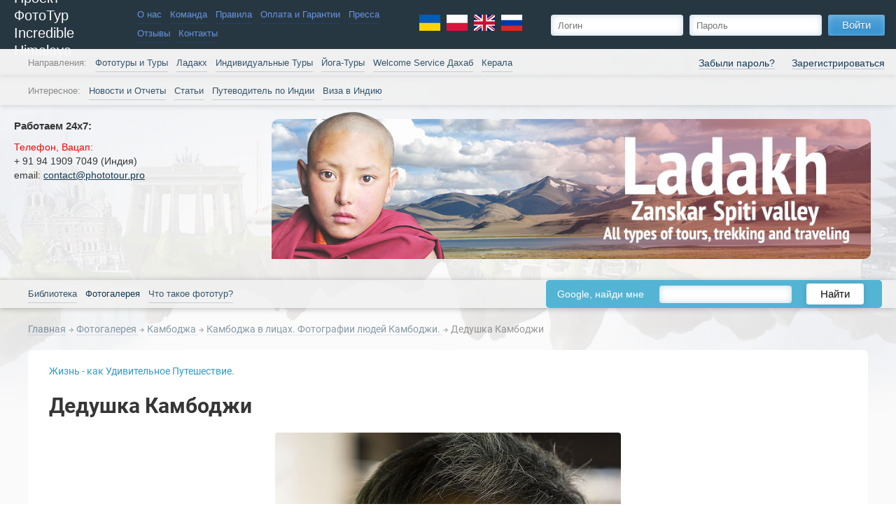

--- FILE ---
content_type: text/html; charset=windows-1251
request_url: https://phototour.pro/photo_gallery/Cambodia/lica_Cambodia/88/
body_size: 9505
content:
<!DOCTYPE html>

<html><head><!-- Charset -->
<meta http-equiv="Content-Type" content="text/html; charset=windows-1251">

<!-- Meta Information -->
<title>Фотография Дедушка Камбоджи. Фототур в Камбоджа, ноябрь 2009г.</title>


    <meta name="keywords" content="Дедушка Камбоджи, камбоджа, фото+бетель, фото+камбоджа, фототур+камбоджа, тур+камбоджа, камбоджа туры">

    <meta name="description" content="Фото Дедушка Камбоджи, тур в Камбоджа, ноябрь 2009г.">
    <meta property="og:description"        content="Фото Дедушка Камбоджи, тур в Камбоджа, ноябрь 2009г." />

<meta name="author" content="Проект ФотоТур" />
<meta name="viewport" content="width=device-width, initial-scale=1, maximum-scale=1" />


<!-- Facebook meta -->

<meta property="og:url"                content="https://phototour.pro/photo_gallery/Cambodia/lica_Cambodia/88/" />
<meta property="og:type"               content="article" />
<meta property="og:title"              content="Фотография Дедушка Камбоджи. Фототур в Камбоджа, ноябрь 2009г." />

    <meta property="og:image"              content="/img/ob_default_img.jpg" />

<!-- !Facebook meta -->



<!-- Fonts -->

<!-- Stylesheets -->





    <style>
        body {
            opacity: 0;
        }
    </style>
    <link rel="stylesheet" type="text/css" href="/app/css/head.css">
    <link rel="stylesheet" type="text/css" href="/app/css/social.css">

    <script>
      var onloadCallback = function () {
        if (document.getElementById('g-recaptch')) {
          grecaptcha.render('g-recaptch', {
            'sitekey': '6LfK2RgTAAAAALs2TcLzQgkKuzDeSMH7cJtF82rm'
          });
        }
      };
    </script>


<!-- Service Verifications -->
<meta name="google-site-verification" content="It9phs8lGdylK_sehSmOHgZ-3Fiw56tnkcDCvLULNpY" />
<meta name="google-site-verification" content="f8fgtGokiBoGMyOQz5-mp-u9frdZCLs2GwUAXlSC3Bg" />
<meta name='yandex-verification' content='60f926b6a2237f32' />

<!-- JavaScript -->
                        
<script src='/app/js/RKN/jquery.js'></script>

<script async src="/new/js/imagesloaded.pkgd.min.js"></script>
<script async src="/new/js/jquery.cookie.js"></script>
<script async src="/new/js/jquery.magnific-popup.min.js"></script>
<script async src="/new/js/jquery.tooltipster.min.js"></script>
<script async src="/new/js/jquery.mousewheel.min.js"></script>
<script async src="/app/js/phototour.js"></script>
<script async src="/new/js/cleaner.js"></script>
<script src="/new/js/pt_decs.js"></script>

<script async src="/js/google-translate.js"></script>

<style>
body {
  top: 0 !important;
}
.skiptranslate {
  display: none;
  height: 0;
}
.language__img {
  cursor: pointer;
  margin-right: 5px;
}
</style>







<!-- fotorama.css & fotorama.js. -->
<script async src="https://cdnjs.cloudflare.com/ajax/libs/fotorama/4.5.2/fotorama.js"></script> <!-- 16 KB -->

<!-- !JavaScript -->


    <script type="text/javascript">$(document).ready(function(){
            $(window).scroll(function () {if ($(this).scrollTop() > 0) {$('#scroller').fadeIn();} else {$('#scroller').fadeOut();}});
            $('#scroller').click(function () {$('body,html').animate({scrollTop: 0}, 400); return false;});
        });</script>

<!-- Google tag (gtag.js) - Google Analytics -->
<script async src="https://www.googletagmanager.com/gtag/js?id=UA-240989532-1">
</script>
<script>
  window.dataLayer = window.dataLayer || [];
  function gtag(){dataLayer.push(arguments);}
  gtag('js', new Date());

  gtag('config', 'UA-240989532-1');
</script>

<!-- Yandex.Metrika counter -->
<script type="text/javascript" >
   (function(m,e,t,r,i,k,a){m[i]=m[i]||function(){(m[i].a=m[i].a||[]).push(arguments)};
   m[i].l=1*new Date();
   for (var j = 0; j < document.scripts.length; j++) {if (document.scripts[j].src === r) { return; }}
   k=e.createElement(t),a=e.getElementsByTagName(t)[0],k.async=1,k.src=r,a.parentNode.insertBefore(k,a)})
   (window, document, "script", "https://mc.yandex.ru/metrika/tag.js", "ym");

   ym(97047944, "init", {
        clickmap:true,
        trackLinks:true,
        accurateTrackBounce:true,
        webvisor:true
   });
</script>
<noscript><div><img src="https://mc.yandex.ru/watch/97047944" style="position:absolute; left:-9999px;" alt="" /></div></noscript>
<!-- /Yandex.Metrika counter -->


    <style>
        .b-header .b-first-line {
            position: relative;
            z-index: 520;
        }
        .b-header .b-second-line {
            position: relative;
            z-index: 510;
        }
    </style>
    </head><body><div class="b-developer">9</div><div id="scroller" class="b-top" style="display: none;"><span class="b-top-but" style="color: transparent; background-position: 50% 45%;">наверх</span></div><div class="b-wrapper"><!-- Header -->

	
<div class="b-header">

    <!-- Line I: Logo, menu, login -->
    <div class="b-first-line"><div class="b-first-line-inner">

        <!-- Mobile Menu -->

        <div class="b-mobile-menu m-small-show">
                        <!-- Logo Menu on Mobile -->


        <div class="b-mobile-menu-show js-mobile-menu-show"></div>
        <div class="b-mobile-menu-close js-mobile-menu-close"></div>

        <div class="b-mobile-menu-content">

                        <div class="b-main-menu" >

                
                    
                        <div class="b-main-menu-item b-main-menu-item__white">

                            <a href="https://phototour.pro/PROJECT_PHOTOTOUR/">О нас</a>

                        </div>

                    
                                    
                    
                        <div class="b-main-menu-item b-main-menu-item__white">

                            <a href="https://phototour.pro/command/">Команда</a>

                        </div>

                    
                                    
                    
                        <div class="b-main-menu-item b-main-menu-item__white">

                            <a href="https://phototour.pro/pravila/">Правила</a>

                        </div>

                    
                                    
                    
                        <div class="b-main-menu-item b-main-menu-item__white">

                            <a href="https://phototour.pro/payment_and_warranty/">Оплата и Гарантии</a>

                        </div>

                    
                                    
                    
                        <div class="b-main-menu-item b-main-menu-item__white">

                            <a href="https://phototour.pro/press/">Пресса</a>

                        </div>

                    
                                    
                    
                        <div class="b-main-menu-item b-main-menu-item__white">

                            <a href="https://phototour.pro/feedback/">Отзывы</a>

                        </div>

                    
                                    
                    
                        <div class="b-main-menu-item b-main-menu-item__white">

                            <a href="https://phototour.pro/contacts/">Контакты</a>

                        </div>

                    
                                                </div>

                        <div class="b-main-menu" >

                
                    
                        <div class="b-main-menu-item b-main-menu-item__white">

                            <a href="https://phototour.pro/calendar/">Фототуры и Туры</a>

                        </div>

                    
                                    
                    
                        <div class="b-main-menu-item b-main-menu-item__white">

                            <a href="https://phototour.pro/ladakh/">Ладакх</a>

                        </div>

                    
                                    
                    
                        <div class="b-main-menu-item b-main-menu-item__white">

                            <a href="https://phototour.pro/individual_tour/">Индивидуальные Туры</a>

                        </div>

                    
                                    
                    
                        <div class="b-main-menu-item b-main-menu-item__white">

                            <a href="https://phototour.pro/yoga_Ladakh_Tibet/">Йога-Туры</a>

                        </div>

                    
                                    
                    
                        <div class="b-main-menu-item b-main-menu-item__white">

                            <a href="https://phototour.pro/Welcome_Service_Dahab/">Welcome Service Дахаб</a>

                        </div>

                    
                                    
                    
                        <div class="b-main-menu-item b-main-menu-item__white">

                            <a href="https://phototour.pro/aurveda_in_Kerala/">Керала</a>

                        </div>

                    
                                                </div>

                        <div class="b-main-menu" >

                
                    
                        <div class="b-main-menu-item b-main-menu-item__white">

                            <a href="https://phototour.pro/news/">Новости и Отчеты</a>

                        </div>

                    
                                    
                    
                        <div class="b-main-menu-item b-main-menu-item__white">

                            <a href="https://phototour.pro/topics/">Статьи</a>

                        </div>

                    
                                    
                    
                        <div class="b-main-menu-item b-main-menu-item__white">

                            <a href="https://phototour.pro/guide_India/">Путеводитель по Индии</a>

                        </div>

                    
                                    
                    
                        <div class="b-main-menu-item b-main-menu-item__white">

                            <a href="https://phototour.pro/viza_India/">Виза в Индию</a>

                        </div>

                    
                                                </div>

                        <div class="b-main-menu" >

                
                    
                        <div class="b-main-menu-item b-main-menu-item__white">

                            <a href="https://phototour.pro/library/">Библиотека</a>

                        </div>

                    
                                    
                    
                        <div class="b-main-menu-item b-main-menu-item__white b-main-menu-item__current">

                            <span>Фотогалерея</span>

                        </div>

                    
                                    
                    
                        <div class="b-main-menu-item b-main-menu-item__white">

                            <a href="https://phototour.pro/about-phototour/">Что такое фототур?</a>

                        </div>

                    
                                                </div>
        </div>

        </div>

        <!-- Logo -->

        <a href="/">
        <div class="b-logo f-ib">
            <div class="b-logo-sitename">Проект ФотоТур<br />Incredible Himalaya</div>
        </div>
        </a>

        <!-- First Menu -->

                <!-- Logo Menu -->

        <div class="b-main-menu f-ib m-small-hide" style="padding-right:5px;">
        
                        
            
                <div class="b-main-menu-item b-main-menu-item__white
                                                        "
                        >

                    <a href="https://phototour.pro/PROJECT_PHOTOTOUR/">О нас</a>

                                        
                </div>

            
                    
                        
            
                <div class="b-main-menu-item b-main-menu-item__white
                                                        "
                        >

                    <a href="https://phototour.pro/command/">Команда</a>

                                        
                </div>

            
                    
                        
            
                <div class="b-main-menu-item b-main-menu-item__white
                                                        b-main-menu-item-separator"
                        >

                    <a href="https://phototour.pro/pravila/">Правила</a>

                                        
                </div>

            
                    
                        
            
                <div class="b-main-menu-item b-main-menu-item__white
                                                        "
                        >

                    <a href="https://phototour.pro/payment_and_warranty/">Оплата и Гарантии</a>

                                        
                </div>

            
                    
                        
            
                <div class="b-main-menu-item b-main-menu-item__white
                                                        b-main-menu-item-separator"
                        >

                    <a href="https://phototour.pro/press/">Пресса</a>

                                        
                </div>

            
                    
                        
            
                <div class="b-main-menu-item b-main-menu-item__white
                                                        "
                        >

                    <a href="https://phototour.pro/feedback/">Отзывы</a>

                                        
                </div>

            
                    
                        
            
                <div class="b-main-menu-item b-main-menu-item__white
                                                        b-main-menu-item-separator"
                        >

                    <a href="https://phototour.pro/contacts/">Контакты</a>

                                        
                </div>

            
                        </div>

    <div class="b-main-menu b-main-menu__lang f-ib m-small-hide" style="padding-left:5px;">
     <div class="language">
      <img src="/img/lang/lang__ua.svg" width="30" alt="Українська" title="Українська" data-google-lang="uk" class="language__img">
      <img src="/img/lang/lang__pl.svg" width="30" alt="Polski" title="Polski" data-google-lang="pl" class="language__img">
      <img src="/img/lang/lang__en.svg" width="30" alt="English" title="English" data-google-lang="en" class="language__img">
      <img src="/img/lang/lang__ru.svg" width="30" alt="Русский" title="Русский" data-google-lang="ru" class="language__img">
     </div>
    </div>

        <!-- Login Form -->

                                        
<noindex>

    <div class="b-main-menu b-main-menu__fr f-ib m-small-show m-med-show">
     <div class="language">
      <img src="/img/lang/lang__ua.svg" width="30" alt="Українська" title="Українська" data-google-lang="uk" class="language__img">
      <img src="/img/lang/lang__pl.svg" width="30" alt="Polski" title="Polski" data-google-lang="pl" class="language__img">
      <img src="/img/lang/lang__en.svg" width="30" alt="English" title="English" data-google-lang="en" class="language__img">
      <img src="/img/lang/lang__ru.svg" width="30" alt="Русский" title="Русский" data-google-lang="ru" class="language__img">
     </div>

                    <a href="/registration/" class="b-main-menu-item b-main-menu-item__white">Вход и регистрация</a>
            </div>

    <div class="b-login m-med-hide f-ib" style="margin-left: 20px;">
                    <form method="post">
                <input type="text" name="form[login]" placeholder="Логин" class="b-input f-ib">
                <input type="password" name="form[pass]" placeholder="Пароль" class="b-input f-ib">
                <button type="submit" class="b-button f-ib"><div class="b-button-inner"><span class="b-button-label">Войти</span></div></button>
            </form>
            <div class="b-login-additional">
									<a href="/registration/member/" class="b-link">Забыли пароль?</a>
					<a href="/registration/" class="b-link">Зарегистрироваться</a>
				            </div>
            </div>

</noindex>

            

    </div></div>

    <!-- Line II: Main Menu -->
    <div class="b-second-line b-second-line__hard-shadow m-small-hide"><div class="b-second-line-inner">
        <!-- Main Menu I -->
        
                <!-- Second Line -->


				

        <div class="b-main-menu f-ib m-small-hide">

        <span class="b-main-menu-item b-main-menu-item__label">Направления: </span>

        
                        
            
                <div class="b-main-menu-item
                                                        "
                        >

                    <a href="https://phototour.pro/calendar/">Фототуры и Туры</a>

                                        
                </div>

            
                    
                        
            
                <div class="b-main-menu-item
                                                        "
                        >

                    <a href="https://phototour.pro/ladakh/">Ладакх</a>

                                        
                </div>

            
                    
                        
            
                <div class="b-main-menu-item
                                                        "
                        >

                    <a href="https://phototour.pro/individual_tour/">Индивидуальные Туры</a>

                                        
                </div>

            
                    
                        
            
                <div class="b-main-menu-item
                                                        "
                        >

                    <a href="https://phototour.pro/yoga_Ladakh_Tibet/">Йога-Туры</a>

                                        
                </div>

            
                    
                        
            
                <div class="b-main-menu-item
                                                        "
                        >

                    <a href="https://phototour.pro/Welcome_Service_Dahab/">Welcome Service Дахаб</a>

                                        
                </div>

            
                    
                        
            
                <div class="b-main-menu-item
                                                        "
                        >

                    <a href="https://phototour.pro/aurveda_in_Kerala/">Керала</a>

                                        
                </div>

            
                        </div>

        <div class="b-main-menu b-main-menu__small m-small-show f-ib">
        
                    
            
                <div class="b-main-menu-item
                                                        "
                        >

                    <a href="https://phototour.pro/calendar/">Фототуры и Туры</a>

                                        
                </div>

            
                    
                    
            
                <div class="b-main-menu-item
                                                        "
                        >

                    <a href="https://phototour.pro/ladakh/">Ладакх</a>

                                        
                </div>

            
                    
                    
            
                <div class="b-main-menu-item
                                                        "
                        >

                    <a href="https://phototour.pro/individual_tour/">Индивидуальные Туры</a>

                                        
                </div>

            
                    
                    
            
                <div class="b-main-menu-item
                                                        "
                        >

                    <a href="https://phototour.pro/yoga_Ladakh_Tibet/">Йога-Туры</a>

                                        
                </div>

            
                    
                    
            
                <div class="b-main-menu-item
                                                        "
                        >

                    <a href="https://phototour.pro/Welcome_Service_Dahab/">Welcome Service Дахаб</a>

                                        
                </div>

            
                    
                    
            
                <div class="b-main-menu-item
                                                        "
                        >

                    <a href="https://phototour.pro/aurveda_in_Kerala/">Керала</a>

                                        
                </div>

            
                        </div>

    </div></div>

    <div class="b-second-line b-second-line__secondary m-small-hide"><div class="b-second-line-inner">
        <!-- Main Menu II -->
                <!-- Third Line -->


				

        <div class="b-main-menu m-small-hide f-ib">

        <span class="b-main-menu-item b-main-menu-item__label">Интересное: </span>

        
                        
            
                <div class="b-main-menu-item
                                                        "
                        >

                    <a href="https://phototour.pro/news/">Новости и Отчеты</a>

                                        
                </div>

            
                    
                        
            
                <div class="b-main-menu-item
                                                        "
                        >

                    <a href="https://phototour.pro/topics/">Статьи</a>

                                        
                </div>

            
                    
                        
            
                <div class="b-main-menu-item
                                                        b-main-menu-item-separator"
                        >

                    <a href="https://phototour.pro/guide_India/">Путеводитель по Индии</a>

                                        
                </div>

            
                    
                        
            
                <div class="b-main-menu-item
                                                        b-main-menu-item-separator"
                        >

                    <a href="https://phototour.pro/viza_India/">Виза в Индию</a>

                                        
                </div>

            
                        </div>

    </div></div>


    <!-- Line III: Notes&Advertisement -->
        	

<div class="b-third-line js-third-line__actual js-third-line__hidden__away">
    <div class="b-third-line-inner f-flex">
        <!-- Important Notes -->

        <div class="b-important-notes m-small-hide">

                        
            <div>
    <h2 class="b-important-notes-title">Работаем 24х7:</h2>
    <div class="b-important-notes-content"><p><span style="color:rgb(255, 0, 0)">Телефон, Вацап:</span><br />
+ 91 94 1909 7049 (Индия)&nbsp;</p>

<p>email:&nbsp;<a href="/cdn-cgi/l/email-protection#c5a6aaabb1a4a6b185b5adaab1aab1aab0b7ebb5b7aa"><span class="__cf_email__" data-cfemail="fd9e9293899c9e89bd8d959289928992888fd38d8f92">[email&#160;protected]</span></a></p></div>
</div>
        </div>

        <!-- Advertisement -->
                
                <div class="b-advertisement">



    <div class="b-advertisement-inner">
        <div class="js-fotorama fotorama"
             data-loop="true"
             data-autoplay="4000"
             data-transition="dissolve"
             data-transitionduration="500"
             data-width="100%"
             data-height="220"
             data-arrows="true"
             data-nav="dots"
        >

			
																								

																																											
				<div class="b-banner js-parallax-scene">
					<a target="_blank" href="/ladakh/">
						<div class="b-advertisement-guy layer" data-depth="0.8">
							<img src="/new/img/banner/actual/ladakh/ladakh-guy.png">
						</div>
						<div class="b-advertisement-box b-advertisement-box__ladakh"></div>
					</a>
				</div>



			
			


            
        </div>
    </div>

    
</div>
    </div>
</div>

<div class="b-third-line b-third-line__expand js-third-line__expand  m-small-hide">
    <div class="b-third-line-inner">
        <div class="b-third-line-expand">
            <div class="b-third-line-expand-button">Контактная информация и специальные предложения. Кликните, чтобы развернуть.</div>
        </div>
    </div>
</div>
    <!-- Line IV: Main Menu -->
	    <div class="b-second-line b-second-line__hard-shadow m-small-hide"><div class="b-second-line-inner">
            <!-- Main Menu III -->

								<!-- Fourth Line -->


				

        <div class="b-main-menu b-main-menu__xs f-ib">
        
                        
            
                <div class="b-main-menu-item
                                                        "
                >

                    <a href="https://phototour.pro/library/">Библиотека</a>

                                        
                </div>

            
                    
                        
            
                <div class="b-main-menu-item b-main-menu-item__current
                                                        "
                >

                    <span>Фотогалерея</span>

                                        
                </div>

            
                    
                        
            
                <div class="b-main-menu-item
                                                        b-main-menu-item-separator"
                >

                    <a href="https://phototour.pro/about-phototour/">Что такое фототур?</a>

                                        
                </div>

            
                    
    </div>



            <noindex class="b-google">


                <form enctype="text/plain" action="/searchg/" class="b-yandex-form js-google">

                                                            
                    
                        <div class="b-google-search-widjet-item it txt f-ib">Google, найди мне</div>

                        <div class="b-google-search-widjet-item it input f-ib">
                            <div>
                                <input class="b-input js-google__input" type="text" name="q">
                            </div>
                        </div>

                        <button type="submit" class="b-google-search-widjet-item it btn b-button f-ib">
                            <div class="b-button-inner">
                                <span class="b-button-label">Найти</span>
                            </div>
                        </button>

                    
                    
                </form>



                
                                                                                                                
                
                
            </noindex>

                                                
                                                                                                            
                                                                                
                                                
    </div></div>
	
    <!-- Line IV: Marketing -->
	
</div><!-- Main Container --><div class="b-body"><div class="b-contents"><!-- Breadcrumbs -->    <div class="b-breadcrumbs">
        <a href="https://phototour.pro/">Главная</a>

                    
            <span><img src="/img/arrow.gif"></span>

                        
                            <a href="https://phototour.pro/photo_gallery/">
                                            Фотогалерея
                                    </a>

            
                    
            <span><img src="/img/arrow.gif"></span>

                        
                            <a href="https://phototour.pro/photo_gallery/Cambodia/">
                                            Камбоджа
                                    </a>

            
                    
            <span><img src="/img/arrow.gif"></span>

                        
                            <a href="https://phototour.pro/photo_gallery/Cambodia/lica_Cambodia/">
                                            Камбоджа в лицах. Фотографии людей Камбоджи.
                                    </a>

            
                    
            <span><img src="/img/arrow.gif"></span>

                        
            
                                                                                                                                            Дедушка Камбоджи                                    
                    </div>
<div class="b-columns b-columns__reverse"><!-- Right Column--><div class="b-columns-column b-columns-column__one b-columns-column__one__no-fix js-main-column f-ib"><!-- Page Title --><!-- Page Content --><div class="b-content "><span style="color:#3399cc">Жизнь - как Удивительное Путешествие.</span><br><br>					
		
<link rel="stylesheet" href="/justified/justifiedGallery.min.css" />
<script data-cfasync="false" src="/cdn-cgi/scripts/5c5dd728/cloudflare-static/email-decode.min.js"></script><script src="/justified/jquery.justifiedGallery.min.js"></script>

<!-- Photo -->

<div class="b-photo-gallery">

    
        
        

        

        
            
                <div class="b-photo-gallery-photo">

                    <div class="b-photo-gallery-photo-title b-plugin-title">
                        <h1>Дедушка Камбоджи</h1>
                    </div>

                    <a class="b-photo-gallery-photo-image js-full-photo-expand js-tooltip" href="#full_photo" title="Просмотр на полный экран">
												<img id="photo" src="/content/gallery/photo_1347.jpg" alt="Фотография Дедушка Камбоджи. Фототур в Камбоджа, ноябрь 2009г." />
						                    </a>

                    <div id="full_photo" class="b-photo-gallery-photo-full-image-wrapper js-full-photo mfp-hide">
                        <div class="b-photo-gallery-photo-full-image">
							                            <img src="/content/gallery/photo_1347.jpg" alt="Фотография Дедушка Камбоджи. Фототур в Камбоджа, ноябрь 2009г." />
							<div class="b-photo-gallery-photo-full-image-title">Дедушка Камбоджи</div>
						</div>
					</div>

					<div class="b-photo-gallery-photo-nav">
						<a class="b-photo-gallery-photo-nav-left" href="https://phototour.pro/photo_gallery/Cambodia/lica_Cambodia/89/">Предыдущая</a>												<a class="b-photo-gallery-photo-nav-right" href="https://phototour.pro/photo_gallery/Cambodia/lica_Cambodia/87/">Следующая</a>					</div>

					
                    <div class="table-layout">

                        <div class="b-photo-gallery-photo-info">

                            <div class="b-photo-gallery-photo-info-title">Информация о снимке</div>

                                                            <div class="b-photo-gallery-photo-info-author">Автор: Илона Крыжановская</div>
                            
                            
                                <div class="b-photo-gallery-photo-info-source">
                                    Источник:
                                    <a href="https://phototour.pro/">                                        Проект ФотоТур
                                    </a>                                </div>

                            
                                                            <div class="b-photo-gallery-photo-info-description">
                                    <p>Дедушка Камбоджи.<br />
Фототур в Камбоджа, 2009 год.</p>
                                </div>
                            
                            <!-- Comments -->

                            
                                <div class="b-comments">
                                    <div class="b-plugin-title">Комментарии</div>
                                    <div class="b-comments-form">

                                        
                                            <div class="b-comments-form-register">
                                                Только зарегистрированные пользователи могут оставлять комментарии.
                                            </div>

                                        
                                    </div>

                                                                    </div>

                            
                            <!-- !Comments -->

                        </div>

                        
                            <div class="b-phototour b-phototour-widget b-photo-gallery-photo-ad">

                                <a href="/calendar/" target="_blank" class="b-plugin-title b-plugin-title__widget b-link">Календарь фототуров и туров</a>

                                
                                <div class="fotorama"
                                     data-loop="true"
                                     data-autoplay="4000"
                                     data-transition="dissolve"
                                     data-transitionduration="500"
                                     data-width="100%"
                                     data-height="400"
                                     data-arrows="true"
                                     data-nav="dots"
                                        >
                                                                                                                                                                                                                                                                                                                                                                                                                                                                                                                                                                                                                                                                                                                                                                                                                                        <div class="b-phototour-widget-item">
                                                    <a class="b-phototour-widget-item-image" href="/calendar/tid_85/" style="background-image: url(/content/phototour/1754584716_0.jpg);"></a>                                                    <div class="b-phototour-widget-item-name">
                                                        <div class="b-phototour-widget-item-name-inner">
                                                            <h3>Земля Шамбалы</h3>
                                                                                                                                                                                    <a href="">
                                                                 1.05 — 10.05.2026
                                                                (10 дней)                                                            </a>

                                                        </div>
                                                    </div>
                                                    <div class="b-phototour-widget-item-price">1100 $</div>
                                                </div>
                                                                                                                                                                                                                                                                                                                                                                                                                                                                                                                                                                                                                                                                                                                                                                                                                                                                                                                                                                                                                                                                                                                                                                                                                                                                                                                                            <div class="b-phototour-widget-item">
                                                    <a class="b-phototour-widget-item-image" href="/calendar/tid_91/" style="background-image: url(/content/phototour/1719596823_0.jpg);"></a>                                                    <div class="b-phototour-widget-item-name">
                                                        <div class="b-phototour-widget-item-name-inner">
                                                            <h3>Тибет Озерный Бюджетный</h3>
                                                                                                                                                                                    <a href="">
                                                                17.08 — 26.08.2026
                                                                (10 дней)                                                            </a>

                                                        </div>
                                                    </div>
                                                    <div class="b-phototour-widget-item-price">999 $</div>
                                                </div>
                                                                                                                                                                                                                                                                                                    <div class="b-phototour-widget-item">
                                                    <a class="b-phototour-widget-item-image" href="/calendar/tid_93/" style="background-image: url(/content/phototour/1755448772_0.jpg);"></a>                                                    <div class="b-phototour-widget-item-name">
                                                        <div class="b-phototour-widget-item-name-inner">
                                                            <h3>Ладакх, Занскар и Кашмир</h3>
                                                                                                                                                                                    <a href="">
                                                                29.08 — 11.09.2026
                                                                (14 дней)                                                            </a>

                                                        </div>
                                                    </div>
                                                    <div class="b-phototour-widget-item-price">1480 USD</div>
                                                </div>
                                                                                                                                                                                                                                                                                                                                                                                                                                                                                                            <div class="b-phototour-widget-item">
                                                    <a class="b-phototour-widget-item-image" href="/calendar/tid_95/" style="background-image: url(/content/phototour/1756886706_0.jpg);"></a>                                                    <div class="b-phototour-widget-item-name">
                                                        <div class="b-phototour-widget-item-name-inner">
                                                            <h3>Сакральный Тибет</h3>
                                                                                                                                                                                    <a href="">
                                                                 5.10 — 14.10.2026
                                                                (9 дней)                                                            </a>

                                                        </div>
                                                    </div>
                                                    <div class="b-phototour-widget-item-price">950 USD</div>
                                                </div>
                                                                                                                                                        </div>

                            </div>

                        
                    </div>

                </div>

            
        
    <!-- !Photo -->


<!-- Galleries -->


<!-- !галереи -->

<!-- альбом с фотографиями -->

	

<!-- !альбом с фотографиями -->

<!-- постраничка -->

    
        

<!-- !постраничка -->

</div></div></div></div></div><!-- End of main column set --></div><!-- Information --><div class="b-body b-columns__reverse"><div class="b-contents b-columns-column__one"><div class="b-information"><!-- Tag Cloud -->
            <noindex>
            <div class="b-tag-cloud b-tag-cloud-wide">
                
                                                    <a href="https://phototour.pro/tag-search/word_118/"
                       class="b-tag-cloud-link b-link f-ib"
                       rel="nofollow"
                       style="
                               font-size:16.5px;
                               ">
                        photo tour
                    </a>
                                    <a href="https://phototour.pro/tag-search/word_10/"
                       class="b-tag-cloud-link b-link f-ib"
                       rel="nofollow"
                       style="
                               font-size:16.5px;
                               ">
                        photo travel
                    </a>
                                    <a href="https://phototour.pro/tag-search/word_14/"
                       class="b-tag-cloud-link b-link f-ib"
                       rel="nofollow"
                       style="
                               font-size:19.5px;
                               ">
                        Илона Крыжановская
                    </a>
                                    <a href="https://phototour.pro/tag-search/word_32/"
                       class="b-tag-cloud-link b-link f-ib"
                       rel="nofollow"
                       style="
                               font-size:19.5px;
                               ">
                        Камбоджа
                    </a>
                                    <a href="https://phototour.pro/tag-search/word_147/"
                       class="b-tag-cloud-link b-link f-ib"
                       rel="nofollow"
                       style="
                               font-size:21px;
                               ">
                        Керала
                    </a>
                                    <a href="https://phototour.pro/tag-search/word_30/"
                       class="b-tag-cloud-link b-link f-ib"
                       rel="nofollow"
                       style="
                               font-size:21px;
                               ">
                        Ладак
                    </a>
                                    <a href="https://phototour.pro/tag-search/word_128/"
                       class="b-tag-cloud-link b-link f-ib"
                       rel="nofollow"
                       style="
                               font-size:22.5px;
                               ">
                        Ладакх
                    </a>
                                    <a href="https://phototour.pro/tag-search/word_182/"
                       class="b-tag-cloud-link b-link f-ib"
                       rel="nofollow"
                       style="
                               font-size:13.5px;
                               ">
                        Ладакх фото
                    </a>
                                    <a href="https://phototour.pro/tag-search/word_195/"
                       class="b-tag-cloud-link b-link f-ib"
                       rel="nofollow"
                       style="
                               font-size:15px;
                               ">
                        Максим Савченко
                    </a>
                                    <a href="https://phototour.pro/tag-search/word_33/"
                       class="b-tag-cloud-link b-link f-ib"
                       rel="nofollow"
                       style="
                               font-size:13.5px;
                               ">
                        Непал
                    </a>
                                    <a href="https://phototour.pro/tag-search/word_149/"
                       class="b-tag-cloud-link b-link f-ib"
                       rel="nofollow"
                       style="
                               font-size:15px;
                               ">
                        Нина Лозенко
                    </a>
                                    <a href="https://phototour.pro/tag-search/word_22/"
                       class="b-tag-cloud-link b-link f-ib"
                       rel="nofollow"
                       style="
                               font-size:27px;
                               ">
                        Проект ФотоТур
                    </a>
                                    <a href="https://phototour.pro/tag-search/word_145/"
                       class="b-tag-cloud-link b-link f-ib"
                       rel="nofollow"
                       style="
                               font-size:12px;
                               ">
                        Сикким
                    </a>
                                    <a href="https://phototour.pro/tag-search/word_172/"
                       class="b-tag-cloud-link b-link f-ib"
                       rel="nofollow"
                       style="
                               font-size:18px;
                               ">
                        тур + Ладакх
                    </a>
                                    <a href="https://phototour.pro/tag-search/word_177/"
                       class="b-tag-cloud-link b-link f-ib"
                       rel="nofollow"
                       style="
                               font-size:24px;
                               ">
                        тур в Занскар
                    </a>
                                    <a href="https://phototour.pro/tag-search/word_188/"
                       class="b-tag-cloud-link b-link f-ib"
                       rel="nofollow"
                       style="
                               font-size:18px;
                               ">
                        тур в Индию
                    </a>
                                    <a href="https://phototour.pro/tag-search/word_178/"
                       class="b-tag-cloud-link b-link f-ib"
                       rel="nofollow"
                       style="
                               font-size:22.5px;
                               ">
                        тур в долину Спити
                    </a>
                                    <a href="https://phototour.pro/tag-search/word_80/"
                       class="b-tag-cloud-link b-link f-ib"
                       rel="nofollow"
                       style="
                               font-size:24px;
                               ">
                        фототур в Ладакх
                    </a>
                                    <a href="https://phototour.pro/tag-search/word_7/"
                       class="b-tag-cloud-link b-link f-ib"
                       rel="nofollow"
                       style="
                               font-size:25.5px;
                               ">
                        фототуризм
                    </a>
                                    <a href="https://phototour.pro/tag-search/word_9/"
                       class="b-tag-cloud-link b-link f-ib"
                       rel="nofollow"
                       style="
                               font-size:25.5px;
                               ">
                        фотоэкспедиция
                    </a>
                
            </div>
        </noindex>
    </div></div></div><!-- Google Search --><div class="b-body b-body__google"><div class="b-contents">
        <div class="b-google-search-widjet">


            <noindex>


                <div class="b-yandex b-google">
                    <div class="yandex">
                        <div class="pd" onclick="return {type: 0, logo: 'rb', arrow: true, webopt: false, websearch: false, bg: '#FFCC00', fg: '#000000', fontsize: 12, suggest: true, site_suggest: true, encoding: 'windows-1251'}">

                            <form name="yas" class="b-yandex-form" action="//phototour.pro/searchy" method="get">
                                <input type="hidden" name="searchid" value="700765"/>
                                <span>Я хочу найти </span>
                                <input class="ya-in" type="text" name="text">

                                <div href="#" class="b-button" onclick="document.forms.yas.submit(); return false"><div class="b-button-inner">
                                        <span class="b-button-label">Найти</span></div></div>
                            </form>

                        </div>
                    </div>
                </div>

                                                                
                
                                                
                
                
                                                
                
                


                
                                                                                                
                
                
                                                                                                
                
            </noindex>


        </div>
    </div></div><!-- Footer -->							


<div style="margin-top: -40px;position: relative;top: 0px; font-size:22.5px;text-align: center;">
			<div class="b-main-menu-item b-main-menu-item__current">
			язык:
		</div>
		<div class="b-main-menu-item b-main-menu-item__current">
			<span>русский</span>
		</div>
		<div class="b-main-menu-item">
			<a href="/en/">english</a>
		</div>
	
	</div>

<div class="b-footer"><div class="b-footer-inner">

    <!-- Footer Menu -->

    <div class="b-columns m-columns__reform">
        <div class="b-columns-column b-columns-column__six f-ib">
            <div class="b-footer-menu">
                <div class="b-footer-menu-title">© Проект Фототур, 2004-2026</div>

				<div class="b-footer-menu-title" style="height: auto; margin-bottom: 20px; margin-right: 20px;">

					
						Все материалы, размещенные на сайте, принадлежат «Проекту Фототур» и являются объектами авторского права.<br />
						Категорически запрещается использование материалов без разрешения владельцев сайта и указания авторства.

					
					
				</div>

                <ul class="b-footer-menu-list">

                </ul>
            </div>
        </div>

        <div class="b-columns-column b-columns-column__six f-ib">
            <div class="b-footer-menu">
                <div class="b-footer-menu-title">Разделы сайта</div>
                <ul class="b-footer-menu-list">
                                                                <li class="b-footer-menu-list-item">
                             <a href="https://phototour.pro/calendar/" class="b-link">Фототуры и Туры</a>
                                                    </li>
                                            <li class="b-footer-menu-list-item">
                             <a href="https://phototour.pro/ladakh/" class="b-link">Ладакх</a>
                                                    </li>
                                            <li class="b-footer-menu-list-item">
                             <a href="https://phototour.pro/individual_tour/" class="b-link">Индивидуальные Туры</a>
                                                    </li>
                                            <li class="b-footer-menu-list-item">
                             <a href="https://phototour.pro/yoga_Ladakh_Tibet/" class="b-link">Йога-Туры</a>
                                                    </li>
                                            <li class="b-footer-menu-list-item">
                             <a href="https://phototour.pro/Welcome_Service_Dahab/" class="b-link">Welcome Service Дахаб</a>
                                                    </li>
                                            <li class="b-footer-menu-list-item">
                             <a href="https://phototour.pro/aurveda_in_Kerala/" class="b-link">Керала</a>
                                                    </li>
                                    </ul>
            </div>
        </div>

        <div class="b-columns-column b-columns-column__six f-ib">
            <div class="b-footer-menu">
                <div class="b-footer-menu-title">Важная информация</div>
                <ul class="b-footer-menu-list">
                                                                <li class="b-footer-menu-list-item"><a href="https://phototour.pro/tour/" class="b-link">Бюджетные Туры</a></li>
                                            <li class="b-footer-menu-list-item"><a href="https://phototour.pro/enroll/" class="b-link">Забронировать тур</a></li>
                                            <li class="b-footer-menu-list-item"><a href="https://phototour.pro/Rules_and_guidelines_for_travelers_to_Sinai_Egypt/" class="b-link">Дахаб. Правила.</a></li>
                                            <li class="b-footer-menu-list-item"><a href="https://phototour.pro/aurveda_in_Kerala/" class="b-link">Керала</a></li>
                                            <li class="b-footer-menu-list-item"><a href="https://phototour.pro/Payment_Methods/" class="b-link">Способы Оплаты</a></li>
                                            <li class="b-footer-menu-list-item"><a href="https://phototour.pro/faq/" class="b-link">Задать вопрос</a></li>
                                            <li class="b-footer-menu-list-item"><a href="https://phototour.pro/about-phototour/" class="b-link">Что такое фототур?</a></li>
                                            <li class="b-footer-menu-list-item"><a href="https://phototour.pro/press/" class="b-link">Пресса</a></li>
                                            <li class="b-footer-menu-list-item"><a href="https://phototour.pro/collaboration/" class="b-link">Сотрудничество</a></li>
                                    </ul>
            </div>
        </div>

        <div class="b-columns-column b-columns-column__six f-ib">
            <div class="b-footer-menu">
                <div class="b-footer-menu-title">Обратная связь</div>
                <ul class="b-footer-menu-list">
											<li class="b-footer-menu-list-item"><a href="/contacts/" class="b-link">Контакты</a></li>
						<li class="b-footer-menu-list-item"><a href="/contacts/#mail-form-anchor" class="b-link">Написать нам</a></li>
						<li class="b-footer-menu-list-item"><a href="/faq" class="b-link">Вопросы и ответы</a></li>
															<li class="b-footer-menu-list-item"><a href="/registration/" class="b-link">Регистрация</a></li>
																<li class="b-footer-menu-list-item"><a href="/sitemap/" class="b-link">Карта сайта</a></li>
					                </ul>
            </div>
        </div>

        <div class="b-columns-column b-columns-column__six f-ib">
            <noindex>
                <span>

                <!--LiveInternet counter-->
                    <script async type="text/javascript"><!--
                    document.write("<a href='http://www.liveinternet.ru/click' "+
                            "target=_blank><img src='//counter.yadro.ru/hit?t17.5;r"+
                            escape(document.referrer)+((typeof(screen)=="undefined")?"":
                            ";s"+screen.width+"*"+screen.height+"*"+(screen.colorDepth?
                                    screen.colorDepth:screen.pixelDepth))+";u"+escape(document.URL)+
                            ";"+Math.random()+
                            "' alt='' title='LiveInternet: number of pageviews for 24 hours,"+
                            " of visitors for 24 hours and for today is shown' "+
                            "border='0' width='88' height='31'><\/a>")
                    //-->
                    </script>
                <!--/LiveInternet-->

                <!-- begin of Top100 code -->
                    <script async id="top100Counter" type="text/javascript" src="https://counter.rambler.ru/top100.jcn?2408304"></script>
                    <noscript>
                        <a href="http://top100.rambler.ru/navi/2408304/" rel="nofollow">
                            <img src="https://counter.rambler.ru/top100.cnt?2408304" alt="Rambler's Top100" border="0" />
                        </a>
                    </noscript>
                <!-- end of Top100 code -->


<script type="text/javascript"> 
var ip_cntr="US";
</script>

			<!-- Rating@Mail.ru counter -->
			<script type="text/javascript">
			var _tmr = window._tmr || (window._tmr = []);
			_tmr.push({id: "1995034", type: "pageView", start: (new Date()).getTime()});
			(function (d, w, id) {
			  if (d.getElementById(id)) return;
			  var ts = d.createElement("script"); ts.type = "text/javascript"; ts.async = true; ts.id = id;
			  ts.src = (d.location.protocol == "https:" ? "https:" : "http:") + "//top-fwz1.mail.ru/js/code.js";
			  var f = function () {var s = d.getElementsByTagName("script")[0]; s.parentNode.insertBefore(ts, s);};
			  if (w.opera == "[object Opera]") { d.addEventListener("DOMContentLoaded", f, false); } else { f(); }
			})(document, window, "topmailru-code");
			</script><noscript><div style="position:absolute;left:-10000px;">
			<img src="//top-fwz1.mail.ru/counter?id=1995034;js=na" style="border:0;" height="1" width="1" alt="Рейтинг@Mail.ru" />
			</div></noscript>
			<!-- //Rating@Mail.ru counter -->

			<!-- Rating@Mail.ru logo -->
			<a href="http://top.mail.ru/jump?from=1995034" target="_blank">
			<img src="//top-fwz1.mail.ru/counter?id=1995034;t=479;l=1" 
			style="border:0;" height="31" width="88" alt="Рейтинг@Mail.ru" /></a>
			<!-- //Rating@Mail.ru logo -->
                </span>
            </noindex>



        </div>


	</div>


</div></div>


<!-- BEGIN JIVOSITE CODE -->
 <script type='text/javascript'>
 (function(){ var widget_id = '95239';
 var s = document.createElement('script'); s.type = 'text/javascript'; s.async = true; s.src = '//code.jivosite.com/script/widget/'+widget_id; var ss = document.getElementsByTagName('script')[0]; ss.parentNode.insertBefore(s, ss);})();</script>
 <!-- END JIVOSITE CODE -->
</div><div id="scroller" class="b-top" style="display: none;"><span class="b-top-but">наверх</span></div><link rel="stylesheet" type="text/css" href="/app/css/style.css"><noscript id="deferred-styles">
            <!-- Photorama plugin pasted here to start BEFORE the parallax, otherwise won't work -->
            <script>$('.js-fotorama').fotorama();</script>
        </noscript>


        <script>
            var loadDeferredStyles = function () {
                var addStylesNode = document.getElementById("deferred-styles");
                var replacement = document.createElement("div");
                replacement.innerHTML = addStylesNode.textContent;
                document.body.appendChild(replacement)
                addStylesNode.parentElement.removeChild(addStylesNode);
            };

            var raf = requestAnimationFrame || mozRequestAnimationFrame ||
                    webkitRequestAnimationFrame || msRequestAnimationFrame;
            if (raf) raf(function () {
                window.setTimeout(loadDeferredStyles, 100);
            });
            else window.addEventListener('load', loadDeferredStyles);
        </script>

    <script defer src="https://static.cloudflareinsights.com/beacon.min.js/vcd15cbe7772f49c399c6a5babf22c1241717689176015" integrity="sha512-ZpsOmlRQV6y907TI0dKBHq9Md29nnaEIPlkf84rnaERnq6zvWvPUqr2ft8M1aS28oN72PdrCzSjY4U6VaAw1EQ==" data-cf-beacon='{"version":"2024.11.0","token":"7b33753979bf4f838a9df345bfd0db06","r":1,"server_timing":{"name":{"cfCacheStatus":true,"cfEdge":true,"cfExtPri":true,"cfL4":true,"cfOrigin":true,"cfSpeedBrain":true},"location_startswith":null}}' crossorigin="anonymous"></script>
</body></html>

--- FILE ---
content_type: text/css
request_url: https://phototour.pro/app/css/style.css
body_size: 9949
content:
.fotorama__arr,.fotorama__fullscreen-icon,.fotorama__nav,.fotorama__nav__frame,.fotorama__nav__shaft,.fotorama__stage__frame,.fotorama__stage__shaft,.fotorama__video-close,.fotorama__video-play,.mfp-arrow{-webkit-tap-highlight-color:transparent}.mfp-wrap,.tooltipster-grow{-webkit-backface-visibility:hidden}.b-footer-inner .b-footer-menu-list,.b-html-content ol,.b-html-content ul,.b-main-menu-item__special .b-site-map-list{list-style:none}.fotorama__arr:focus:after,.fotorama__fullscreen-icon:focus:after,.fotorama__html,.fotorama__img,.fotorama__nav__frame:focus .fotorama__dot:after,.fotorama__nav__frame:focus .fotorama__thumb:after,.fotorama__stage__frame,.fotorama__stage__shaft,.fotorama__video iframe{position:absolute;width:100%;height:100%;top:0;right:0;left:0;bottom:0}.fotorama--fullscreen,.fotorama__img{max-width:99999px!important;max-height:99999px!important;min-width:0!important;min-height:0!important;border-radius:0!important;box-shadow:none!important;padding:0!important}.fotorama__wrap .fotorama__grab{cursor:move;cursor:-webkit-grab;cursor:-o-grab;cursor:-ms-grab;cursor:grab}.fotorama__grabbing *{cursor:move;cursor:-webkit-grabbing;cursor:-o-grabbing;cursor:-ms-grabbing;cursor:grabbing}.fotorama__spinner{position:absolute!important;top:50%!important;left:50%!important}.fotorama__caption,.fotorama__nav:after,.fotorama__nav:before,.fotorama__stage:after,.fotorama__stage:before,.fotorama__wrap--css3 .fotorama__arr,.fotorama__wrap--css3 .fotorama__fullscreen-icon,.fotorama__wrap--css3 .fotorama__html,.fotorama__wrap--css3 .fotorama__nav,.fotorama__wrap--css3 .fotorama__nav__shaft,.fotorama__wrap--css3 .fotorama__spinner,.fotorama__wrap--css3 .fotorama__stage,.fotorama__wrap--css3 .fotorama__stage .fotorama__img,.fotorama__wrap--css3 .fotorama__stage__frame,.fotorama__wrap--css3 .fotorama__stage__shaft,.fotorama__wrap--css3 .fotorama__thumb-border,.fotorama__wrap--css3 .fotorama__video-close,.fotorama__wrap--css3 .fotorama__video-play{-webkit-transform:translate3d(0,0,0);transform:translate3d(0,0,0)}.fotorama__arr:focus,.fotorama__fullscreen-icon:focus,.fotorama__nav__frame{outline:0}.fotorama__arr:focus:after,.fotorama__fullscreen-icon:focus:after,.fotorama__nav__frame:focus .fotorama__dot:after,.fotorama__nav__frame:focus .fotorama__thumb:after{content:'';border-radius:inherit;background-color:rgba(0,175,234,.5)}.fotorama__wrap--video .fotorama__stage,.fotorama__wrap--video .fotorama__stage__frame--video,.fotorama__wrap--video .fotorama__stage__frame--video .fotorama__html,.fotorama__wrap--video .fotorama__stage__frame--video .fotorama__img,.fotorama__wrap--video .fotorama__stage__shaft{-webkit-transform:none!important;transform:none!important}.fotorama__wrap--css3 .fotorama__nav__shaft,.fotorama__wrap--css3 .fotorama__stage__shaft,.fotorama__wrap--css3 .fotorama__thumb-border{transition-property:-webkit-transform,width;transition-property:transform,width;transition-timing-function:cubic-bezier(.1,0,.25,1);transition-duration:0s}.fotorama__arr,.fotorama__fullscreen-icon,.fotorama__no-select,.fotorama__video-close,.fotorama__video-play,.fotorama__wrap{-webkit-user-select:none;-moz-user-select:none;-ms-user-select:none;user-select:none}.fotorama__nav,.fotorama__nav__frame{margin:auto;padding:0}.fotorama--fullscreen,.fullscreen{width:100%!important;height:100%!important;margin:0!important}.fotorama__caption__wrap,.fotorama__nav__frame,.fotorama__nav__shaft{-moz-box-orient:vertical;display:inline-block;vertical-align:middle}.fotorama:not(.fotorama--unobtrusive)>:not(:first-child),.fotorama__wrap--fade .fotorama__stage__frame{display:none}.fotorama__wrap *{box-sizing:content-box}.fotorama--hidden,.fotorama__load{position:absolute;left:-99999px;top:-99999px;z-index:-1}.fotorama__arr,.fotorama__fullscreen-icon,.fotorama__video-close,.fotorama__video-play{background:url(fotorama.png) no-repeat}@media (-webkit-min-device-pixel-ratio:1.5),(min-resolution:2dppx){.fotorama__arr,.fotorama__fullscreen-icon,.fotorama__video-close,.fotorama__video-play{background:url(fotorama@2x.png) no-repeat;background-size:96px 160px}}.fotorama__thumb{background-color:#7f7f7f;background-color:rgba(127,127,127,.2)}@media print{.fotorama__arr,.fotorama__fullscreen-icon,.fotorama__thumb-border,.fotorama__video-close,.fotorama__video-play{background:0 0!important}}.fotorama--fullscreen .fotorama__nav,.fotorama--fullscreen .fotorama__stage,.fullscreen{background:#000}.fotorama{min-width:1px;overflow:hidden}.fullscreen{max-width:100%!important;max-height:100%!important;padding:0!important;overflow:hidden!important}.fotorama--fullscreen{position:absolute!important;top:0!important;left:0!important;right:0!important;bottom:0!important;float:none!important;z-index:2147483647!important;background:#000}.fotorama__wrap{-webkit-text-size-adjust:100%;position:relative;direction:ltr;z-index:0}.fotorama__stage__frame.fotorama__active,.fotorama__wrap--fade .fotorama__fade-front{z-index:8}.fotorama__wrap--rtl .fotorama__stage__frame{direction:rtl}.fotorama__nav,.fotorama__stage{overflow:hidden;position:relative;max-width:100%}.fotorama__wrap--pan-y{-ms-touch-action:pan-y}.fotorama__wrap .fotorama__pointer{cursor:pointer}.fotorama__wrap--slide .fotorama__stage__frame{opacity:1!important}.fotorama__stage__frame{overflow:hidden}.fotorama__wrap--fade .fotorama__fade-front,.fotorama__wrap--fade .fotorama__fade-rear,.fotorama__wrap--fade .fotorama__stage__frame.fotorama__active{display:block;left:0;top:0}.fotorama--fullscreen .fotorama__loaded--full .fotorama__img,.fotorama__img--full,.fotorama__wrap--fade .fotorama__stage .fotorama__shadow{display:none}.fotorama__wrap--fade .fotorama__fade-rear{z-index:7}.fotorama__wrap--fade .fotorama__fade-rear.fotorama__active{z-index:9}.fotorama__img{-ms-filter:"alpha(Opacity=0)";filter:alpha(opacity=0);opacity:0;border:none!important}.fotorama__error .fotorama__img,.fotorama__loaded .fotorama__img{-ms-filter:"alpha(Opacity=100)";filter:alpha(opacity=100);opacity:1}.fotorama--fullscreen .fotorama__loaded--full .fotorama__img--full{display:block}.fotorama__wrap--only-active .fotorama__nav,.fotorama__wrap--only-active .fotorama__stage{max-width:99999px!important}.fotorama__wrap--only-active .fotorama__stage__frame{visibility:hidden}.fotorama__wrap--only-active .fotorama__stage__frame.fotorama__active{visibility:visible}.fotorama__nav{font-size:0;line-height:0;text-align:center;display:none;white-space:nowrap;z-index:5}.fotorama__nav__shaft{position:relative;left:0;top:0;text-align:left}.fotorama__nav__frame{position:relative;cursor:pointer}.fotorama__nav--dots{display:block}.fotorama__nav--dots .fotorama__nav__frame{width:18px;height:30px}.fotorama__nav--dots .fotorama__nav__frame--thumb,.fotorama__nav--dots .fotorama__thumb-border{display:none}.fotorama__nav--thumbs{display:block}.fotorama__nav--thumbs .fotorama__nav__frame{padding-left:0!important}.fotorama__nav--thumbs .fotorama__nav__frame:last-child{padding-right:0!important}.fotorama__nav--thumbs .fotorama__nav__frame--dot{display:none}.fotorama__dot{display:block;width:4px;height:4px;position:relative;top:12px;left:6px;border-radius:6px;border:1px solid #7f7f7f}. fotorama__wrap--css2 . fotorama__video-play,. fotorama__wrap--video . fotorama__stage . fotorama__video-play,.fotorama__wrap--no-captions .fotorama__caption,.fotorama__wrap--video .fotorama__caption{display:none}.fotorama__nav__frame:focus .fotorama__dot:after{padding:1px;top:-1px;left:-1px}.fotorama__nav__frame.fotorama__active .fotorama__dot{width:0;height:0;border-width:3px}.fotorama__nav__frame.fotorama__active .fotorama__dot:after{padding:3px;top:-3px;left:-3px}.fotorama__thumb{overflow:hidden;position:relative;width:100%;height:100%}.fotorama__nav__frame:focus .fotorama__thumb{z-index:2}.fotorama__thumb-border{position:absolute;z-index:9;top:0;left:0;border-style:solid;border-color:#00afea;background-image:linear-gradient(to bottom right,rgba(255,255,255,.25),rgba(64,64,64,.1))}.fotorama__caption{position:absolute;z-index:12;bottom:0;left:0;right:0;font-family:'Helvetica Neue',Arial,sans-serif;font-size:14px;line-height:1.5;color:#000}.fotorama__caption a{text-decoration:none;color:#000;border-bottom:1px solid;border-color:rgba(0,0,0,.5)}.fotorama__caption a:hover{color:#333;border-color:rgba(51,51,51,.5)}.fotorama__wrap--rtl .fotorama__caption{left:auto;right:0}.fotorama__caption__wrap{box-sizing:border-box;background-color:#fff;background-color:rgba(255,255,255,.9);padding:5px 10px}@-webkit-keyframes spinner{0%{-webkit-transform:rotate(0);transform:rotate(0)}100%{-webkit-transform:rotate(360deg);transform:rotate(360deg)}}@keyframes spinner{0%{-webkit-transform:rotate(0);transform:rotate(0)}100%{-webkit-transform:rotate(360deg);transform:rotate(360deg)}}.fotorama__wrap--css3 .fotorama__spinner{-webkit-animation:spinner 24s infinite linear;animation:spinner 24s infinite linear}.fotorama__wrap--css3 .fotorama__html,.fotorama__wrap--css3 .fotorama__stage .fotorama__img{transition-property:opacity;transition-timing-function:linear;transition-duration:.3s}.tooltipster-fall,.tooltipster-grow-show{-webkit-transition-timing-function:cubic-bezier(.175,.885,.32,1);-moz-transition-timing-function:cubic-bezier(.175,.885,.32,1.15);-ms-transition-timing-function:cubic-bezier(.175,.885,.32,1.15);-o-transition-timing-function:cubic-bezier(.175,.885,.32,1.15)}.fotorama__wrap--video .fotorama__stage__frame--video .fotorama__html,.fotorama__wrap--video .fotorama__stage__frame--video .fotorama__img{-ms-filter:"alpha(Opacity=0)";filter:alpha(opacity=0);opacity:0}.fotorama__select{-webkit-user-select:text;-moz-user-select:text;-ms-user-select:text;user-select:text;cursor:auto}.fotorama__video{top:32px;right:0;bottom:0;left:0;position:absolute;z-index:10}@-moz-document url-prefix(){. fotorama__active{box-shadow:0 0 0 transparent}}. fotorama__arr,. fotorama__fullscreen-icon,. fotorama__video-close,. fotorama__video-play{position:absolute;z-index:11;cursor:pointer}. fotorama__arr{position:absolute;width:32 px;height:32 px;top:50 %;margin-top:- 16 px}. fotorama__arr--prev{left:2 px;background-position:0 0}. fotorama__arr--next{right:2 px;background-position:- 32 px 0}. fotorama__arr--disabled{pointer-events:none;cursor:default;opacity:.1}. fotorama__fullscreen-icon{width:32 px;height:32 px;top:2 px;right:2 px;background-position:0 - 32 px;z-index:20}. fotorama__arr : focus,. fotorama__fullscreen-icon : focus{border-radius:50 %}. fotorama--fullscreen . fotorama__fullscreen-icon{background-position:- 32 px - 32 px}. fotorama__video-play{width:96 px;height:96 px;left:50 %;top:50 %;margin-left:- 48 px;margin-top:- 48 px;background-position:0 - 64 px;opacity:0}. fotorama__error . fotorama__video-play,. fotorama__loaded . fotorama__video-play{opacity:1;display:block}. fotorama__nav__frame . fotorama__video-play{width:32 px;height:32 px;margin-left:- 16 px;margin-top:- 16 px;background-position:- 64 px - 32 px}. fotorama__video-close{width:32 px;height:32 px;top:0;right:0;background-position:- 64 px 0;z-index:20;opacity:0}. fotorama__wrap--css2 . fotorama__video-close{display:none}. fotorama__wrap--css3 . fotorama__video-close{-webkit-transform:translate3d(32 px,- 32 px,0);transform:translate3d(32 px,- 32 px,0)}. fotorama__wrap--video . fotorama__video-close{display:block;opacity:1}. fotorama__wrap--css3 . fotorama__wrap--video . fotorama__video-close{-webkit-transform:translate3d(0,0,0);transform:translate3d(0,0,0)}. fotorama__wrap--no-controls . fotorama__wrap--toggle-arrows . fotorama__arr,. fotorama__wrap--no-controls . fotorama__wrap--toggle-arrows . fotorama__fullscreen-icon{opacity:0}. fotorama__wrap--no-controls . fotorama__wrap--toggle-arrows . fotorama__arr : focus,. fotorama__wrap--no-controls . fotorama__wrap--toggle-arrows . fotorama__fullscreen-icon : focus{opacity:1}. fotorama__wrap--video . fotorama__arr,. fotorama__wrap--video . fotorama__fullscreen-icon{opacity:0!important}. fotorama__wrap--css2 . fotorama__wrap--no-controls . fotorama__wrap--toggle-arrows . fotorama__arr,. fotorama__wrap--css2 . fotorama__wrap--no-controls . fotorama__wrap--toggle-arrows . fotorama__fullscreen-icon{display:none}. fotorama__wrap--css2 . fotorama__wrap--no-controls . fotorama__wrap--toggle-arrows . fotorama__arr : focus,. fotorama__wrap--css2 . fotorama__wrap--no-controls . fotorama__wrap--toggle-arrows . fotorama__fullscreen-icon : focus{display:block}. fotorama__wrap--css2 . fotorama__wrap--video . fotorama__arr,. fotorama__wrap--css2 . fotorama__wrap--video . fotorama__fullscreen-icon{display:none!important}. fotorama__wrap--css3 . fotorama__wrap--no-controls . fotorama__wrap--slide . fotorama__wrap--toggle-arrows . fotorama__fullscreen-icon : not(: focus){-webkit-transform:translate3d(32 px,- 32 px,0);transform:translate3d(32 px,- 32 px,0)}. fotorama__wrap--css3 . fotorama__wrap--no-controls . fotorama__wrap--slide . fotorama__wrap--toggle-arrows . fotorama__arr--prev : not(: focus){-webkit-transform:translate3d(- 48 px,0,0);transform:translate3d(- 48 px,0,0)}. fotorama__wrap--css3 . fotorama__wrap--no-controls . fotorama__wrap--slide . fotorama__wrap--toggle-arrows . fotorama__arr--next : not(: focus){-webkit-transform:translate3d(48 px,0,0);transform:translate3d(48 px,0,0)}. fotorama__wrap--css3 . fotorama__wrap--video . fotorama__fullscreen-icon{-webkit-transform:translate3d(32 px,- 32 px,0)!important;transform:translate3d(32 px,- 32 px,0)!important}. fotorama__wrap--css3 . fotorama__wrap--video . fotorama__arr--prev{-webkit-transform:translate3d(- 48 px,0,0)!important;transform:translate3d(- 48 px,0,0)!important}. fotorama__wrap--css3 . fotorama__wrap--video . fotorama__arr--next{-webkit-transform:translate3d(48 px,0,0)!important;transform:translate3d(48 px,0,0)!important}. fotorama__wrap--css3 . fotorama__arr : not(: focus),. fotorama__wrap--css3 . fotorama__fullscreen-icon : not(: focus),. fotorama__wrap--css3 . fotorama__video-close : not(: focus),. fotorama__wrap--css3 . fotorama__video-play : not(: focus){transition-property:-webkit-transform,opacity;transition-property:transform,opacity;transition-duration:.3 s}. fotorama__nav : after,. fotorama__nav : before,. fotorama__stage : after,. fotorama__stage : before{content:"";display:block;position:absolute;text-decoration:none;top:0;bottom:0;width:10 px;height:auto;z-index:10;pointer-events:none;background-repeat:no-repeat;background-size:1 px 100 %,5 px 100 %}.b-main-menu-item-with-sub::after,.mfp-container:before,.mfp-figure:after{content:''}.mfp-bg,.mfp-wrap{position:fixed;top:0}.mfp-bg,.mfp-container,.mfp-wrap{height:100%;left:0}. fotorama__nav : before,. fotorama__stage : before{background-image:linear-gradient(transparent,rgba(0,0,0,.2) 25 %,rgba(0,0,0,.3) 75 %,transparent),radial-gradient(farthest-side at 0 50 %,rgba(0,0,0,.4),transparent);background-position:0 0,0 0;left:- 10 px}. fotorama__nav . fotorama__shadows--left : before,. fotorama__stage . fotorama__shadows--left : before{left:0}. fotorama__nav : after,. fotorama__stage : after{background-image:linear-gradient(transparent,rgba(0,0,0,.2) 25 %,rgba(0,0,0,.3) 75 %,transparent),radial-gradient(farthest-side at 100 % 50 %,rgba(0,0,0,.4),transparent);background-position:100 % 0,100 % 0;right:- 10 px}. fotorama__nav . fotorama__shadows--right : after,. fotorama__stage . fotorama__shadows--right : after{right:0}. fotorama--fullscreen . fotorama__nav : after,. fotorama--fullscreen . fotorama__nav : before,. fotorama--fullscreen . fotorama__stage : after,. fotorama--fullscreen . fotorama__stage : before,. fotorama__wrap--fade . fotorama__stage : after,. fotorama__wrap--fade . fotorama__stage : before,. fotorama__wrap--no-shadows . fotorama__nav : after,. fotorama__wrap--no-shadows . fotorama__nav : before,. fotorama__wrap--no-shadows . fotorama__stage : after,. fotorama__wrap--no-shadows . fotorama__stage : before{display:none}.mfp-bg{width:100%;z-index:1042;overflow:hidden;background:#0b0b0b;opacity:.8;filter:alpha(opacity=80)}.mfp-wrap{width:100%;z-index:1043;outline:0!important}.mfp-container{text-align:center;position:absolute;width:100%;top:0;padding:0 8px;-webkit-box-sizing:border-box;-moz-box-sizing:border-box;box-sizing:border-box}.mfp-container:before{display:inline-block;height:100%;vertical-align:middle}.mfp-align-top .mfp-container:before{display:none}.mfp-content{position:relative;display:inline-block;vertical-align:middle;margin:0 auto;text-align:left;z-index:1045}.mfp-close,.mfp-preloader{text-align:center;position:absolute}.mfp-ajax-holder .mfp-content,.mfp-inline-holder .mfp-content{width:100%;max-width:100%;cursor:auto}.mfp-ajax-cur{cursor:progress}.mfp-zoom-out-cur,.mfp-zoom-out-cur .mfp-image-holder .mfp-close{cursor:-moz-zoom-out;cursor:-webkit-zoom-out;cursor:zoom-out}.mfp-zoom{cursor:pointer;cursor:-webkit-zoom-in;cursor:-moz-zoom-in;cursor:zoom-in}.mfp-auto-cursor .mfp-content{cursor:auto}.mfp-arrow,.mfp-close,.mfp-counter,.mfp-preloader{-webkit-user-select:none;-moz-user-select:none;user-select:none}.mfp-loading.mfp-figure{display:none}.mfp-hide{display:none!important}.mfp-preloader{color:#ccc;top:50%;width:auto;margin-top:-.8em;left:8px;right:8px;z-index:1044}.mfp-preloader a{color:#ccc}.mfp-close,.mfp-preloader a:hover{color:#fff}.mfp-s-error .mfp-content,.mfp-s-ready .mfp-preloader{display:none}button.mfp-arrow,button.mfp-close{overflow:visible;cursor:pointer;background:0 0;border:0;-webkit-appearance:none;display:block;outline:0;padding:0;z-index:1046;-webkit-box-shadow:none;box-shadow:none}button::-moz-focus-inner{padding:0;border:0}.mfp-close{width:44px;height:44px;line-height:44px;right:0;top:0;text-decoration:none;opacity:.65;filter:alpha(opacity=65);padding:0 0 18px 10px;font-style:normal;font-size:28px;font-family:Arial,Baskerville,monospace}.mfp-close:focus,.mfp-close:hover{opacity:1;filter:alpha(opacity=100)}.mfp-close:active{top:1px}.mfp-close-btn-in .mfp-close{color:#333}.mfp-iframe-holder .mfp-close,.mfp-image-holder .mfp-close{color:#fff;right:-6px;text-align:right;padding-right:6px;width:100%}.mfp-counter{position:absolute;top:0;right:0;color:#ccc;font-size:12px;line-height:18px}.mfp-figure,img.mfp-img{line-height:0}.mfp-arrow{position:absolute;opacity:.65;filter:alpha(opacity=65);margin:-55px 0 0;top:50%;padding:0;width:90px;height:110px}.mfp-arrow:active{margin-top:-54px}.mfp-arrow:focus,.mfp-arrow:hover{opacity:1;filter:alpha(opacity=100)}.mfp-arrow .mfp-a,.mfp-arrow .mfp-b,.mfp-arrow:after,.mfp-arrow:before{content:'';display:block;width:0;height:0;position:absolute;left:0;top:0;margin-top:35px;margin-left:35px;border:inset transparent}.mfp-arrow .mfp-a,.mfp-arrow:after{border-top-width:13px;border-bottom-width:13px;top:8px}.mfp-arrow .mfp-b,.mfp-arrow:before{border-top-width:21px;border-bottom-width:21px;opacity:.7}.mfp-arrow-left{left:0}.mfp-arrow-left .mfp-a,.mfp-arrow-left:after{border-right:17px solid #fff;margin-left:31px}.mfp-arrow-left .mfp-b,.mfp-arrow-left:before{margin-left:25px;border-right:27px solid #3f3f3f}.mfp-arrow-right{right:0}.mfp-arrow-right .mfp-a,.mfp-arrow-right:after{border-left:17px solid #fff;margin-left:39px}.mfp-arrow-right .mfp-b,.mfp-arrow-right:before{border-left:27px solid #3f3f3f}.mfp-iframe-holder{padding-top:40px;padding-bottom:40px}.mfp-iframe-holder .mfp-content{line-height:0;width:100%;max-width:900px}.mfp-image-holder .mfp-content,img.mfp-img{max-width:100%}.mfp-iframe-holder .mfp-close{top:-40px}.mfp-iframe-scaler{width:100%;height:0;overflow:hidden;padding-top:56.25%}.mfp-iframe-scaler iframe{position:absolute;display:block;top:0;left:0;width:100%;height:100%;box-shadow:0 0 8px rgba(0,0,0,.6);background:#000}.mfp-figure:after,img.mfp-img{width:auto;height:auto;display:block}img.mfp-img{-webkit-box-sizing:border-box;-moz-box-sizing:border-box;box-sizing:border-box;padding:40px 0;margin:0 auto}.mfp-figure:after{position:absolute;left:0;top:40px;bottom:40px;right:0;z-index:-1;box-shadow:0 0 8px rgba(0,0,0,.6);background:#444}.mfp-figure small{color:#bdbdbd;display:block;font-size:12px;line-height:14px}.mfp-figure figure{margin:0}.mfp-bottom-bar{margin-top:-36px;position:absolute;top:100%;left:0;width:100%;cursor:auto}.mfp-title{text-align:left;line-height:18px;color:#f3f3f3;word-wrap:break-word;padding-right:36px}.mfp-gallery .mfp-image-holder .mfp-figure{cursor:pointer}@media screen and (max-width:800px) and (orientation:landscape),screen and (max-height:300px){.mfp-img-mobile .mfp-image-holder{padding-left:0;padding-right:0}.mfp-img-mobile img.mfp-img{padding:0}.mfp-img-mobile .mfp-figure:after{top:0;bottom:0}.mfp-img-mobile .mfp-figure small{display:inline;margin-left:5px}.mfp-img-mobile .mfp-bottom-bar{background:rgba(0,0,0,.6);bottom:0;margin:0;top:auto;padding:3px 5px;position:fixed;-webkit-box-sizing:border-box;-moz-box-sizing:border-box;box-sizing:border-box}.mfp-img-mobile .mfp-bottom-bar:empty{padding:0}.mfp-img-mobile .mfp-counter{right:5px;top:3px}.mfp-img-mobile .mfp-close{top:0;right:0;width:35px;height:35px;line-height:35px;background:rgba(0,0,0,.6);position:fixed;text-align:center;padding:0}}@media all and (max-width:900px){.mfp-arrow{-webkit-transform:scale(.75);transform:scale(.75)}.mfp-arrow-left{-webkit-transform-origin:0;transform-origin:0}.mfp-arrow-right{-webkit-transform-origin:100%;transform-origin:100%}.mfp-container{padding-left:6px;padding-right:6px}}.mfp-ie7 .mfp-img{padding:0}.mfp-ie7 .mfp-bottom-bar{width:600px;left:50%;margin-left:-300px;margin-top:5px;padding-bottom:5px}.mfp-ie7 .mfp-container{padding:0}.mfp-ie7 .mfp-content{padding-top:44px}.mfp-ie7 .mfp-close{top:0;right:0;padding-top:0}.tooltipster-default{border-radius:5px;border:2px solid #000;background:#4c4c4c;color:#fff}.tooltipster-default .tooltipster-content{font-family:Arial,sans-serif;font-size:14px;line-height:16px;padding:8px 10px;overflow:hidden}.tooltipster-icon{cursor:help;margin-left:4px}.tooltipster-base{padding:0;font-size:0;line-height:0;position:absolute;left:0;top:0;z-index:9999999;pointer-events:none;width:auto;overflow:visible}.tooltipster-base .tooltipster-content{overflow:hidden}.tooltipster-arrow{display:block;text-align:center;width:100%;height:100%;position:absolute;top:0;left:0;z-index:-1}.tooltipster-arrow span,.tooltipster-arrow-border{display:block;width:0;height:0;position:absolute}.tooltipster-arrow-top span,.tooltipster-arrow-top-left span,.tooltipster-arrow-top-right span{border-left:8px solid transparent!important;border-right:8px solid transparent!important;border-top:8px solid;bottom:-7px}.tooltipster-arrow-top .tooltipster-arrow-border,.tooltipster-arrow-top-left .tooltipster-arrow-border,.tooltipster-arrow-top-right .tooltipster-arrow-border{border-left:9px solid transparent!important;border-right:9px solid transparent!important;border-top:9px solid;bottom:-7px}.tooltipster-arrow-bottom span,.tooltipster-arrow-bottom-left span,.tooltipster-arrow-bottom-right span{border-left:8px solid transparent!important;border-right:8px solid transparent!important;border-bottom:8px solid;top:-7px}.tooltipster-arrow-bottom .tooltipster-arrow-border,.tooltipster-arrow-bottom-left .tooltipster-arrow-border,.tooltipster-arrow-bottom-right .tooltipster-arrow-border{border-left:9px solid transparent!important;border-right:9px solid transparent!important;border-bottom:9px solid;top:-7px}.tooltipster-arrow-bottom .tooltipster-arrow-border,.tooltipster-arrow-bottom span,.tooltipster-arrow-top .tooltipster-arrow-border,.tooltipster-arrow-top span{left:0;right:0;margin:0 auto}.tooltipster-arrow-bottom-left span,.tooltipster-arrow-top-left span{left:6px}.tooltipster-arrow-bottom-left .tooltipster-arrow-border,.tooltipster-arrow-top-left .tooltipster-arrow-border{left:5px}.tooltipster-arrow-bottom-right span,.tooltipster-arrow-top-right span{right:6px}.tooltipster-arrow-bottom-right .tooltipster-arrow-border,.tooltipster-arrow-top-right .tooltipster-arrow-border{right:5px}.tooltipster-arrow-left .tooltipster-arrow-border,.tooltipster-arrow-left span{border-top:8px solid transparent!important;border-bottom:8px solid transparent!important;border-left:8px solid;top:50%;margin-top:-7px;right:-7px}.tooltipster-arrow-left .tooltipster-arrow-border{border-top:9px solid transparent!important;border-bottom:9px solid transparent!important;border-left:9px solid;margin-top:-8px}.tooltipster-arrow-right .tooltipster-arrow-border,.tooltipster-arrow-right span{border-top:8px solid transparent!important;border-bottom:8px solid transparent!important;border-right:8px solid;top:50%;margin-top:-7px;left:-7px}.tooltipster-arrow-right .tooltipster-arrow-border{border-top:9px solid transparent!important;border-bottom:9px solid transparent!important;border-right:9px solid;margin-top:-8px}.tooltipster-fade{opacity:0;-webkit-transition-property:opacity;-moz-transition-property:opacity;-o-transition-property:opacity;-ms-transition-property:opacity;transition-property:opacity}.tooltipster-fade-show{opacity:1}.tooltipster-grow{-webkit-transform:scale(0,0);-moz-transform:scale(0,0);-o-transform:scale(0,0);-ms-transform:scale(0,0);transform:scale(0,0);-webkit-transition-property:-webkit-transform;-moz-transition-property:-moz-transform;-o-transition-property:-o-transform;-ms-transition-property:-ms-transform;transition-property:transform}.tooltipster-grow-show{-webkit-transform:scale(1,1);-moz-transform:scale(1,1);-o-transform:scale(1,1);-ms-transform:scale(1,1);transform:scale(1,1);-webkit-transition-timing-function:cubic-bezier(.175,.885,.32,1.15);transition-timing-function:cubic-bezier(.175,.885,.32,1.15)}.tooltipster-swing{opacity:0;-webkit-transform:rotateZ(4deg);-moz-transform:rotateZ(4deg);-o-transform:rotateZ(4deg);-ms-transform:rotateZ(4deg);transform:rotateZ(4deg);-webkit-transition-property:-webkit-transform,opacity;-moz-transition-property:-moz-transform;-o-transition-property:-o-transform;-ms-transition-property:-ms-transform;transition-property:transform}.tooltipster-swing-show{opacity:1;-webkit-transform:rotateZ(0);-moz-transform:rotateZ(0);-o-transform:rotateZ(0);-ms-transform:rotateZ(0);transform:rotateZ(0);-webkit-transition-timing-function:cubic-bezier(.23,.635,.495,1);-webkit-transition-timing-function:cubic-bezier(.23,.635,.495,2.4);-moz-transition-timing-function:cubic-bezier(.23,.635,.495,2.4);-ms-transition-timing-function:cubic-bezier(.23,.635,.495,2.4);-o-transition-timing-function:cubic-bezier(.23,.635,.495,2.4);transition-timing-function:cubic-bezier(.23,.635,.495,2.4)}.tooltipster-fall{top:0;-webkit-transition-property:top;-moz-transition-property:top;-o-transition-property:top;-ms-transition-property:top;transition-property:top;-webkit-transition-timing-function:cubic-bezier(.175,.885,.32,1.15);transition-timing-function:cubic-bezier(.175,.885,.32,1.15)}.tooltipster-fall.tooltipster-dying{-webkit-transition-property:all;-moz-transition-property:all;-o-transition-property:all;-ms-transition-property:all;transition-property:all;top:0!important;opacity:0}.tooltipster-slide{left:-40px;-webkit-transition-property:left;-moz-transition-property:left;-o-transition-property:left;-ms-transition-property:left;transition-property:left;-webkit-transition-timing-function:cubic-bezier(.175,.885,.32,1);-webkit-transition-timing-function:cubic-bezier(.175,.885,.32,1.15);-moz-transition-timing-function:cubic-bezier(.175,.885,.32,1.15);-ms-transition-timing-function:cubic-bezier(.175,.885,.32,1.15);-o-transition-timing-function:cubic-bezier(.175,.885,.32,1.15);transition-timing-function:cubic-bezier(.175,.885,.32,1.15)}.tooltipster-slide.tooltipster-dying{-webkit-transition-property:all;-moz-transition-property:all;-o-transition-property:all;-ms-transition-property:all;transition-property:all;left:0!important;opacity:0}.tooltipster-content-changing{opacity:.5;-webkit-transform:scale(1.1,1.1);-moz-transform:scale(1.1,1.1);-o-transform:scale(1.1,1.1);-ms-transform:scale(1.1,1.1);transform:scale(1.1,1.1)}.t-gray{color:#aaa!important}*{box-sizing:border-box;margin:0;padding:0}.f-ib{display:inline-block;margin-right:-4px}.f-flex{display:flex}.f-flex>*{display:inline-block}.f-hide{display:none}.b-text-page-title{font-size:20px;margin-bottom:20px}a,a:active{color:#133953}a:hover{color:#1c557d}h1{font-size:125%;margin-bottom:16px}h2,h3{font-size:110%;margin-bottom:10px}.tooltipster-phototour{border-radius:5px;border:1px solid #ccc;background:#ededed;color:#666}.tooltipster-phototour .tooltipster-content{font-size:14px;line-height:16px;padding:8px 10px}.b-main-menu{vertical-align:top;position:relative;z-index:600;display:inline-flex;height:100%;align-items:center}@media (max-width:1400px){.b-main-menu{flex-wrap:wrap;padding:8px 20px}}.b-main-menu__special{z-index:650}.b-main-menu-item{display:inline-block;margin-right:12px;line-height:25px;height:25px;font-size:90%;color:#133953;border-bottom:1px solid rgba(33,69,128,.25);text-decoration:none;position:relative;z-index:600;opacity:.85;transition:opacity .25s ease}@media (max-width:400px){.b-main-menu{padding:8px 0}.b-main-menu-item{white-space:normal;line-height:16px}}.b-main-menu-item-with-sub{padding-right:20px}.b-main-menu-item-with-sub::after{position:absolute;right:4px;top:10px;width:0;height:0;border-style:solid;border-width:5px 4px 0;border-color:rgba(33,69,128,.25) transparent transparent}.b-main-menu-item__current{border-bottom:0 transparent solid!important;opacity:1}.b-main-menu-item:hover{color:#1c557d;opacity:1;border-bottom:1px solid #1c557d}.b-main-menu-item:hover a{color:#1c557d!important}.b-main-menu-item__label{border-bottom:0 transparent solid!important;opacity:.5;color:#222}.b-main-menu-item__label:hover{opacity:.5;color:#222}.b-main-menu-item:active{color:#2672a6;border-bottom:1px solid rgba(33,69,128,.25)}.b-main-menu-item__white{color:#72a6fb!important;border-bottom:1px solid rgba(33,69,128,.75)}.b-main-menu-item__white a{color:#72a6fb!important;text-decoration:none}.b-main-menu-item__white:hover,.b-main-menu-item__white:hover a{color:#72a6fb!important}.b-main-menu-item__red{color:#fa0a0a}.b-main-menu-item a,.b-main-menu-item-submenu-item{color:#133953;text-decoration:none}.b-main-menu-item:hover .b-main-menu-item-submenu{display:block}.b-main-menu-item-submenu{position:absolute;top:20px;left:-20px;background-color:#fafafa;z-index:1500;display:none;padding-top:20px;padding-bottom:10px;-moz-box-shadow:0 1px 8px rgba(0,0,0,.15);-webkit-box-shadow:0 1px 8px rgba(0,0,0,.15);box-shadow:0 1px 8px rgba(0,0,0,.15);list-style:none;font-size:13px;opacity:.85}.b-main-menu-item-submenu-item{display:inline-block;line-height:20px;font-size:90%;border-bottom:1px solid rgba(33,69,128,.25);position:relative;z-index:200;white-space:nowrap;margin:0 20px 10px}.b-main-menu-item__special{border:1px solid #72a6fb;padding:0 10px;height:25px;line-height:25px;-webkit-border-radius:10px;-moz-border-radius:10px;border-radius:10px;position:relative;z-index:250!important}.b-main-menu-item__special:hover{border:1px solid transparent}.b-main-menu-item__special .b-site-map{position:absolute;z-index:250;top:-15px;left:-15px;min-width:480px;min-height:200px;background-color:#fff;-webkit-border-radius:10px;-moz-border-radius:10px;border-radius:10px;padding:15px 10px 0 25px;-moz-box-shadow:0 1px 8px rgba(0,0,0,.15);-webkit-box-shadow:0 1px 8px rgba(0,0,0,.15);box-shadow:0 1px 8px rgba(0,0,0,.15)}.b-main-menu-item__special .b-site-map-item{padding:0 20px 20px 0}.b-main-menu-item__special .b-site-map-title{font-size:90%}.b-main-menu-item__special:hover .b-site-map{display:block}.b-main-menu-item__not-link{color:#fff!important;border-bottom:none}.b-google-search-widjet .b-yandex .b-button .b-button-inner .b-button-label,.b-google-search-widjet .b-yandex span{text-shadow:none;color:#000}.b-main-menu__fr{float:right!important}.b-mobile-menu{height:100%}.b-mobile-menu .b-mobile-menu-show{position:absolute;top:10px;left:20px;width:50px;height:50px;z-index:10000;background-image:url(img/logo.svg);background-size:50px 50px}.b-mobile-menu .b-main-menu{width:100%}.b-mobile-menu-close{position:fixed;display:none;width:30%;height:100%;background-color:transparent;right:0;top:0;z-index:12000}.b-mobile-menu-content{position:fixed;display:block;top:0;left:-100%;background-color:#222;width:75%;height:100%;z-index:10000;-moz-box-shadow:0 0 50px rgba(0,0,0,.75);-webkit-box-shadow:0 0 50px rgba(0,0,0,.75);box-shadow:0 0 50px rgba(0,0,0,.75);overflow:scroll}.b-mobile-menu-content .b-main-menu-item{width:100%;position:relative;display:block;line-height:50px;height:50px;text-align:left;padding-left:20px;font-size:125%}.b-mobile-menu-content .b-main-menu-item-submenu{display:none}.b-google-search-widjet{display:flex;justify-content:center}.b-google-search-widjet-item{margin-right:10px}.b-google-search-widjet .b-yandex{background-color:#f9d93e;padding:0 32px;margin-bottom:20px}.b-google-search-widjet .b-yandex-form{display:flex;align-items:center}.b-google-search-widjet .b-yandex input{height:30px;margin:0 10px;border:none}.b-google-search-widjet .b-yandex .b-button{background:#fff}.b-body__google{background:#f0f0ea;margin-bottom:40px}.b-breadcrumbs{margin-left:20px;margin-bottom:20px;opacity:.5;white-space:nowrap;overflow:hidden;text-overflow:ellipsis;display:block;transition:opacity .25s ease}.b-breadcrumbs:hover{opacity:1}.b-breadcrumbs a{text-decoration:none;color:#133953;border-bottom:1px solid rgba(33,69,128,.25);transition:all .25s ease}.b-breadcrumbs a:hover{color:#1c557d;border-bottom:1px solid #1c557d}.b-share-left{margin:10px 0 30px}.b-footer{margin-top:20px;width:100%;z-index:100;position:relative;clear:both}.b-footer-inner{padding:0 20px 40px;max-width:1620px;min-width:320px;margin:0 auto;vertical-align:middle}.b-footer-inner .b-footer-menu-title{height:30px;font-size:85%}.b-footer-inner .b-footer-menu-list-item a{font-size:85%;line-height:10px;margin-bottom:5px}.b-footer-inner .b-footer-credits{width:160px;padding-left:55px;position:relative;line-height:20px;font-size:13px;display:inline-block}.b-footer-inner .b-footer-credits .b-mjolnir{background-image:url(../svg/mjolnir.svg);width:40px;height:40px;background-size:cover;position:absolute;top:10px;left:0}.b-blog-widjet{margin-top:20px}.b-blog-widjet-item{margin-bottom:20px;max-width:100%}.b-blog-widjet-item-date{color:#777;font-size:85%}.b-blog-widjet-item-link__small{font-size:90%;opacity:.75}@media media-medium{.b-blog .b-blog-widjet-item{max-width:100%!important}}.b-news-topic p,.b-news-topic p a,.b-news-topic p img{max-width:70em;text-align:left!important}.b-news-rubric-list-item{position:relative;margin-right:20px;margin-bottom:20px;padding:20px;width:45%;-webkit-border-radius:10px;-moz-border-radius:10px;border-radius:10px;-moz-box-shadow:0 1px 8px rgba(0,0,0,.15);-webkit-box-shadow:0 1px 8px rgba(0,0,0,.15);box-shadow:0 1px 8px rgba(0,0,0,.15);text-align:center;line-height:40px;font-size:125%;text-decoration:none;transition:background-color .25s ease}.b-news-rubric-list-item span{font-size:125%;text-decoration:none;color:#133953!important;border-bottom:1px solid rgba(33,69,128,.25);display:inline-block}.b-news-rubric-list-item:hover{background-color:rgba(114,166,251,.1)}.b-news-rubric-list-item:hover span{color:#1c557d!important;border-bottom:1px solid #1c557d}.b-news .b-news-item{margin-bottom:40px;position:relative;min-height:160px}.b-news .b-news-item-title{display:block;padding-left:180px;margin-bottom:10px}.b-news .b-news-item-title a{font-size:120%;font-weight:700}.b-news .b-news-item-additional-info{display:block;padding-left:180px;margin:8px 0}.b-news-topic p,.b-news-topic-info{margin-bottom:20px}.b-news .b-news-item-author,.b-news .b-news-item-date{font-size:85%;color:#777;line-height:15px;margin-right:10px}.b-news .b-news-item-image{position:absolute;top:0;left:0;width:140px;height:140px;overflow:hidden}.b-news .b-news-item-image img{width:140px}.b-news .b-news-item-description{position:relative;padding-left:180px}.b-news-topic{margin-top:20px;overflow:hidden}.b-news-topic h1,.b-news-topic h2,.b-news-topic h3,.b-news-topic h4{text-align:left!important;margin-bottom:20px}.b-news-topic p a,.b-news-topic p img{height:auto!important;-webkit-border-radius:8px;-moz-border-radius:8px;border-radius:8px}.b-news-topic-info-author,.b-news-topic-info-date{display:table-cell;padding-right:10px}.b-news-topic-info-short{margin-top:20px;min-height:160px;position:relative}.b-news-topic-info-short-text{padding-left:180px}.b-news-topic-info-short-image{position:absolute;top:0;left:0;width:140px;overflow:hidden}.b-news-topic-content-image{display:none}.b-news-topic-voting-disclaimer{padding:20px;background-color:rgba(255,214,99,.25)}.b-paginator{display:block;text-align:center}.b-paginator-item{width:30px;height:30px;line-height:30px;text-decoration:none;margin-right:10px;-webkit-border-radius:10px;-moz-border-radius:10px;border-radius:10px;-moz-box-shadow:0 1px 8px rgba(0,0,0,.25);-webkit-box-shadow:0 1px 8px rgba(0,0,0,.25);box-shadow:0 1px 8px rgba(0,0,0,.25)}.b-paginator-item__active{background-color:#59a6d9;color:#fafafa}@media screen and (max-width:767px){.b-news .b-news-item-image{display:none}.b-news .b-news-item-title{padding-left:0;padding-top:0}.b-news .b-news-item-additional-info,.b-news .b-news-item-description{padding-left:0;padding-top:10px}.b-news-topic-info-author,.b-news-topic-info-date{font-size:85%}.b-news-topic-info-short-image{position:relative;display:block;width:100%;margin-bottom:20px}.b-news-topic-info-short-text{padding-left:0}}.b-photo-reports-widjet-item{margin-bottom:10px;-webkit-border-radius:5px;-moz-border-radius:5px;border-radius:5px}.b-photo-reports-widjet-item-date{color:#777;font-size:85%;margin-bottom:5px}.b-photo-reports-widjet-item-image{-webkit-border-radius:5px;-moz-border-radius:5px;border-radius:5px;background-image:url(../img/photo-reports-widjet/background-1.png);background-size:cover;display:block;height:185px;position:relative;margin-bottom:15px}.b-photo-reports-widjet-item-name{position:absolute;width:100%;left:0;bottom:0;padding:10px;background-color:rgba(0,0,0,.5);color:#fafafa}.b-tag-cloud{display:flex;flex-wrap:wrap;justify-content:space-around;align-items:baseline}.b-tag-cloud-widjet{background-color:#59a6d9;min-height:100px;-webkit-border-radius:10px;-moz-border-radius:10px;border-radius:10px;margin:20px 0;padding:20px;text-align:center}.b-tag-cloud-link{margin-right:16px;margin-bottom:12px;line-height:1em}.b-tag-cloud-wide{width:100%;margin:80px 0;text-align:center}.b-tag-cloud-wide a{font-size:100%}.b-html-content{max-width:70em}.b-html-content ol,.b-html-content p,.b-html-content ul{margin-bottom:20px}.b-html-content li{margin-bottom:5px}.b-html-content h1{margin-bottom:20px;font-size:130%}.b-html-content h2,.b-html-content ol li,.b-html-content ul li{margin-bottom:10px}.b-html-content h2{font-size:120%}.b-html-content h3,.b-html-content h4{margin-bottom:10px;font-size:110%}.b-html-content img{max-width:100%}.b-html-content strong{font-weight:700}.b-html-content a{color:#133953}.b-html-content a:hover{color:#1c557d}.b-photo-gallery .b-plugin-title{font-size:24px;line-height:40px;margin-top:0;max-width:100%;text-overflow:ellipsis}.b-photo-gallery .b-gallery-album{margin-bottom:40px;min-height:25vh}.b-photo-gallery .b-gallery-album-photo{-webkit-border-radius:4px;-moz-border-radius:4px;border-radius:4px;text-align:left;transition:opacity .5s ease-in-out;opacity:0}.b-photo-gallery .b-gallery-album-photo:hover,.b-photo-gallery .b-gallery-album-photo_no-hide .b-gallery-album-photo-title{opacity:1}.b-photo-gallery .b-gallery-album-photo img{transition:-webkit-filter .5s ease-in-out;-webkit-filter:brightness(100%);display:none}.b-photo-gallery .b-gallery-album-photo img:hover{-webkit-filter:brightness(120%)}.b-photo-gallery .b-gallery-album-photo:hover .b-gallery-album-photo-title{opacity:1;height:auto}.b-photo-gallery .b-gallery-album-photo-title{position:absolute;bottom:0;width:100%;line-height:20px;padding:10px 20px;color:#fff;font-size:16px;background-color:rgba(0,0,0,.5);-webkit-border-radius:4px;-moz-border-radius:4px;border-radius:4px;opacity:0;transition:all .1s linear;overflow:hidden}.b-photo-gallery .b-gallery-subalbums{display:flex;flex-wrap:wrap}.b-photo-gallery .b-gallery-subalbums-album{width:100%;background-size:200px auto;background-repeat:no-repeat;background-position:left top;-webkit-border-radius:4px;-moz-border-radius:4px;border-radius:4px;opacity:.8;text-align:left;position:relative;margin-right:0;margin-bottom:40px;transition:opacity .5s linear;padding-left:220px;min-height:200px}.b-photo-gallery .b-gallery-subalbums-album-image{position:absolute;left:0;top:0;-webkit-border-radius:4px;-moz-border-radius:4px;border-radius:4px;transition:all .5s cubic-bezier(.77,.06,.39,1.37)}.b-photo-gallery .b-gallery-subalbums-album-image:hover{-webkit-border-radius:100px;-moz-border-radius:100px;border-radius:100px}.b-photo-gallery .b-gallery-subalbums-album:hover{opacity:1}.b-photo-gallery .b-gallery-subalbums-album-title{line-height:20px;color:#222;display:inline-block;font-size:24px;margin-bottom:20px;border-bottom:1px solid rgba(33,69,128,.25);text-decoration:none}.b-photo-gallery .b-gallery-albums{display:flex;flex-wrap:wrap;justify-content:flex-start}.b-photo-gallery .b-gallery-albums-album{display:inline-block;width:200px;max-width:400px;height:200px;background-size:cover;background-position:center center;-webkit-border-radius:4px;-moz-border-radius:4px;border-radius:4px;opacity:.9;text-align:left;position:relative;margin-right:20px;margin-bottom:20px;transition:opacity .5s linear}.b-photo-gallery .b-gallery-albums-album__description{heigth:auto;min-height:200px}.b-photo-gallery .b-gallery-albums-album:hover{opacity:1}.b-photo-gallery .b-gallery-albums-album-title{position:absolute;bottom:0;width:100%;height:40px;line-height:40px;overflow:hidden;white-space:nowrap;text-overflow:ellipsis;padding:0 20px;color:#fff;font-size:16px;background-color:rgba(0,0,0,.5);-webkit-border-radius:4px;-moz-border-radius:4px;border-radius:4px}.b-photo-gallery .b-gallery-albums-image{width:100%;height:150px;display:block;background-position:center}.b-photo-gallery .b-gallery-albums-label{padding-left:170px}.b-photo-gallery-photo-title{font-size:20px;line-height:40px;margin-top:20px;max-width:100%;text-overflow:ellipsis}.b-photo-gallery-photo-image{display:block;text-align:center}.b-photo-gallery-photo-image:focus{outline:0}.b-photo-gallery-photo-image canvas,.b-photo-gallery-photo-image img{max-width:100%!important;max-height:740px!important;-webkit-border-radius:4px;-moz-border-radius:4px;border-radius:4px;display:inline-block}.b-photo-gallery-photo-full-image{position:relative;display:inline-block;background-color:#000;-webkit-border-radius:4px;-moz-border-radius:4px;border-radius:4px;line-height:0;max-width:100%}.b-photo-gallery-photo-nav-left,.b-photo-gallery-photo-nav-right{line-height:30px;transition:opacity .5s linear;text-decoration:none}.b-photo-gallery-photo-full-image-wrapper{display:block;text-align:center;width:100%;height:100%}.b-photo-gallery-photo-nav-left::before,.b-photo-gallery-photo-nav-right::before{content:'';top:7px;width:20px;background-position:right center;background-size:20px 20px;background-repeat:no-repeat}.b-photo-gallery-photo-full-image-title{position:absolute;bottom:20px;left:20px;font-size:12px;color:rgba(255,255,255,.5)}.b-photo-gallery-photo-full-image img{max-width:100%!important;max-height:100%!important;padding:20px 20px 40px;-webkit-border-radius:4px;-moz-border-radius:4px;border-radius:4px;-moz-box-shadow:inset 0 0 5px #000;-webkit-box-shadow:inset 0 0 5px #000;box-shadow:inset 0 0 5px #000}.b-library-books-item-effect,.b-library-sections-item{-moz-box-shadow:0 1px 8px rgba(0,0,0,.15);-webkit-box-shadow:0 1px 8px rgba(0,0,0,.15)}.b-photo-gallery-photo-nav{display:flex;justify-content:space-between;margin-bottom:20px}.b-photo-gallery-photo-nav-share{margin-top:5px;opacity:.5;transition:opacity .5s linear}.b-photo-gallery-photo-nav-share:hover{opacity:1}.b-photo-gallery-photo-nav-left{height:28px;margin-left:30px;position:relative;color:#133953;opacity:.5;border-bottom:1px solid rgba(33,69,128,.25)}.b-photo-gallery-photo-nav-left::before{position:absolute;left:-30px;height:20px;background-image:url(../svg/b-arrow-left.svg)}.b-photo-gallery-photo-nav-left:hover{color:#1c557d;opacity:1;border-bottom:1px solid #1c557d}.b-photo-gallery-photo-nav-right{height:28px;margin-right:30px;position:relative;color:#133953;opacity:.5;border-bottom:1px solid rgba(33,69,128,.25)}.b-photo-gallery-photo-nav-right::before{position:absolute;right:-30px;height:20px;background-image:url(../svg/b-arrow-right.svg)}.b-photo-gallery-photo-nav-right:hover{color:#1c557d;opacity:1;border-bottom:1px solid #1c557d}.b-photo-gallery-photo .table-layout{display:table;table-layout:fixed;width:100%}.b-photo-gallery-photo-ad{display:table-cell;table-layout:fixed;width:40%}.b-photo-gallery-photo-info{display:table-cell;table-layout:fixed;width:60%;vertical-align:top;padding-right:40px}.b-photo-gallery-photo-info-title{font-size:18px;margin-bottom:10px}.b-photo-gallery-photo-info-author{font-size:90%;opacity:.5;transition:opacity .5s linear}.b-photo-gallery-photo-info-author:hover{opacity:1}.b-photo-gallery-photo-info-source{font-size:90%;opacity:.5;transition:opacity .5s linear}.b-photo-gallery-photo-info-source:hover{opacity:1}.b-photo-gallery-photo-info-description{margin:10px 0;max-width:40em}.b-comments-form{width:100%;margin-bottom:16px}.b-comments-form-input{width:100%}.b-comments-form-input textarea{width:100%;height:50px;border:1px solid #ccc;background-color:#efefef;-webkit-border-radius:4px;-moz-border-radius:4px;border-radius:4px}.b-comments-form-field{display:flex;height:20px;margin:10px 0;width:100%;justify-content:space-between}.b-comments-form-field-group{display:flex;width:200px}.b-comments-form-field-label{margin-right:20px;height:30px}.b-comments-form-field-input{height:30px}.b-comments-form-field-input input{height:30px;border:1px solid #ccc;background-color:#efefef;-webkit-border-radius:4px;-moz-border-radius:4px;border-radius:4px}.b-comments-list{margin-top:20px;width:50%}.b-comments-list-item{margin-bottom:20px}.b-comments-list-item-time{color:#777;font-size:12px}.b-comments-list-item-author{color:#777;font-size:12px;margin-right:10px}.b-comments-list-item-content{margin:4px 0;font-size:16px}.b-comments-list-item-actions-reply{margin-right:10px;color:#777;font-size:12px}.b-comments-list-item-actions-delete{color:#777;font-size:12px}@media screen and (max-width:767px){.b-photo-gallery-photo .table-layout{display:block}.b-photo-gallery-photo-info{padding-right:0}.b-photo-gallery-photo-ad{display:none}.b-photo-gallery .b-gallery-albums{display:block}.b-photo-gallery .b-gallery-albums>*{display:block;width:100%;max-width:100%}.b-photo-gallery .b-gallery-subalbums-album{padding-left:0;padding-top:0;padding-bottom:20px;background-position:center top;text-align:center}.b-photo-gallery .b-gallery-subalbums-album-image{position:relative;display:block;width:172px;margin:0 auto 20px}.b-photo-gallery .b-gallery-subalbums-album-title{font-size:100%}.b-gallery-subalbums-album-description *{font-size:90%}.b-photo-gallery .b-gallery-album>*{width:100%;display:block;margin-right:0}}.b-reviews-column{padding:0 40px}.b-reviews-main .b-plugin-title{margin-bottom:50px;font-size:30px;display:block;width:100%;text-align:center}.b-reviews-main-title{font-size:16px;line-height:24px;padding-bottom:20px;max-width:90%;display:block;color:#fff!important;height:70px}.b-reviews-main-tour-link{font-size:100%;color:#fff!important}.b-reviews-main-text{margin-bottom:10px;margin-top:30px;padding-right:40px;max-width:90%}.b-reviews-main-item{margin-top:20px;font-size:120%}.b-reviews-main-metoo{text-align:center;margin-top:60px}.b-reviews-main-metoo a{font-size:140%}.b-enroll-popup{background-color:#fff;padding:20px 40px;width:520px;position:relative;margin:10px auto;-webkit-border-radius:16px;-moz-border-radius:16px;border-radius:16px}.b-enroll-form-enrolled{margin:20px 0}.b-enroll-form-enrolled h3{margin-bottom:10px}.b-enroll-form-field{margin-bottom:16px}.b-enroll-form-field-error{color:red}.b-enroll-form-field-label{width:200px;display:inline-block;vertical-align:top}.b-enroll-form-field-input{vertical-align:top;width:180px;display:inline-block}.b-enroll-form-field-input *{background-color:rgba(240,240,240,.85);border:1px solid #929292}.b-enroll-form-field-input select{width:200px;-webkit-border-radius:4px;-moz-border-radius:4px;border-radius:4px}.b-enroll-form-field-input input{width:200px;-webkit-border-radius:4px;-moz-border-radius:4px;border-radius:4px;min-height:24px;padding-left:5px}.b-enroll-form-field-input textarea{width:200px;height:200px;-webkit-border-radius:4px;-moz-border-radius:4px;border-radius:4px}.b-dayqoute{margin:30px 0}.b-dayqoute-author{margin-top:10px;opacity:.75;font-size:95%;display:block;text-align:right}.b-library p{margin-bottom:10px}.b-library-sections{flex-wrap:wrap}.b-library-sections-item{position:relative;margin-right:20px;margin-bottom:20px;padding:20px;width:45%;-webkit-border-radius:10px;-moz-border-radius:10px;border-radius:10px;box-shadow:0 1px 8px rgba(0,0,0,.15);text-align:center;line-height:20px;text-decoration:none;transition:background-color .25s ease}.b-library-sections-item-label{text-decoration:none;color:#133953!important;border-bottom:1px solid rgba(33,69,128,.25)}.b-library-sections-item-description,.b-library-sections-item-image{display:none}.b-library-sections-item:hover .b-library-sections-item-label{color:#1c557d!important;border-bottom:1px solid #1c557d}.b-library-books{flex-wrap:wrap;align-items:flex-start;justify-content:space-around}.b-library-books-item{display:inline-block;text-align:center;margin-bottom:40px;position:relative;text-decoration:none;flex-basis:260px;width:260px}.b-library-books-item-label{position:absolute;top:0;left:0;width:100%;padding:10px;margin-top:5px;font-size:90%;line-height:1.3em}.b-library-books-item-author{position:absolute;bottom:0;left:0;width:100%;padding:10px}.b-library-books-item-inner{width:220px;height:300px;padding:20px;position:relative;background-color:#fff;-webkit-border-radius:4px;-moz-border-radius:4px;border-radius:4px;z-index:100;background-size:35%;background-repeat:no-repeat;background-position:center;transition:all .25s ease}.b-library-books-item-inner:hover{-webkit-transform:scalex(.95);-moz-transform:scalex(.95);-ms-transform:scalex(.95);-o-transform:scalex(.95);transform:scalex(.95);margin-left:-6px}.b-library-books-item-effect{-webkit-border-radius:4px;-moz-border-radius:4px;border-radius:4px;box-shadow:0 1px 8px rgba(0,0,0,.15);background-color:#ddd;position:absolute;z-index:10;top:0;left:0;width:230px;height:100%}.b-store-tour,.b-store-tourpage-image img{-moz-box-shadow:0 1px 8px rgba(0,0,0,.15);-webkit-box-shadow:0 1px 8px rgba(0,0,0,.15)}.b-library-books-item-effect-2{-webkit-border-radius:2px;-moz-border-radius:2px;border-radius:2px;background-color:#888;position:absolute;z-index:10;top:1%;left:0;width:225px;height:98%}.b-library-books-item-image{margin:20px 0}.b-library-books-item-image img{width:100%}.b-library-book{color:#000}.b-library-book .b-button a{text-decoration:none}.b-library-book .book-text{margin-bottom:20px}.b-library-book-header{padding-left:180px;position:relative;min-height:140px}.b-library-book-header-image{position:absolute;left:0}.b-library-book-header-image img{max-width:140px;max-height:120px}.b-library-book-header-author,.b-library-book-header-download,.b-library-book-header-source,.b-library-book-header-title{margin-bottom:10px}.b-top{z-index:2600;position:fixed;left:0;bottom:90px;margin-left:100%;opacity:.5}.b-top:hover{opacity:1;cursor:pointer}.b-top-but{z-index:2600;position:absolute;display:block;right:25px;bottom:0;margin:0 0 0 100%;padding:32px 12px 4px;color:#fff;background:url(../img/b-j-top.png) 50% 11px no-repeat #1481c9;border-radius:7px}.b-filters-disclaimer{margin-bottom:20px}.b-filters-filter{width:200px;display:inline-block;margin-right:20px;vertical-align:top}.b-filters-filter-label{display:block}.b-filters-filter-values{margin-top:8px}.b-filters-filter-values-value{display:block;padding:5px 8px 4px;margin-left:-8px;-webkit-border-radius:4px;-moz-border-radius:4px;border-radius:4px;cursor:pointer;transition:background-color .25s ease}.b-filters-filter-values-value:hover{background-color:#ffe580}.b-filters-filter-values-value input{margin-right:4px}.b-store-tourpage{position:relative}.b-store-tourpage-form{display:inline-block;margin-bottom:20px;padding:20px;background-color:rgba(255,214,99,.25);-webkit-border-radius:4px;-moz-border-radius:4px;border-radius:4px}.b-store-tourpage-image{position:absolute;top:0;left:0}.b-store-tourpage-image img{width:200px;-webkit-border-radius:4px;-moz-border-radius:4px;border-radius:4px;box-shadow:0 1px 8px rgba(0,0,0,.15)}.b-store-tourpage-additional{margin:20px 0;padding-left:220px}.b-store-tourpage-additional-line{display:flex;align-content:top;margin-bottom:5px;width:600px}.b-store-tourpage-additional-line-term{flex-basis:200px;opacity:.56}.b-store-tourpage-details{margin-bottom:40px}.b-store-tour,.b-store-tourpage-details p{margin-bottom:20px}.b-store-tours{display:flex;flex-wrap:wrap;justify-content:space-between;align-content:stretch}.b-store-tour{flex-basis:24%;padding:20px 20px 80px;position:relative;background-color:#fff;-webkit-border-radius:8px;-moz-border-radius:8px;border-radius:8px;box-shadow:0 1px 8px rgba(0,0,0,.15)}.b-store-tour-buy{position:absolute;width:100%;text-align:center;bottom:10px;left:0;opacity:.75;-webkit-transition:opacity .25s;-moz-transition:opacity .25s;-ms-transition:opacity .25s;-o-transition:opacity .25s;transition:opacity .25s}.b-store-tour-buy a:first-child{text-decoration:none}.b-store-tour-buy:hover{opacity:1}.b-store-tour-buy .b-more{display:block;margin-top:10px}.b-store-tour-title{margin-bottom:10px}.b-store-tour-image{width:100%;margin:0 0 10px}.b-store-tour-image img{width:100%;-webkit-border-radius:4px;-moz-border-radius:4px;border-radius:4px;-moz-box-shadow:0 1px 8px rgba(0,0,0,.15);-webkit-box-shadow:0 1px 8px rgba(0,0,0,.15);box-shadow:0 1px 8px rgba(0,0,0,.15)}.b-store-tour-additional{margin-bottom:5px}.b-store-tour-additional-field{display:block;width:100%;white-space:nowrap;overflow:hidden;text-overflow:ellipsis;font-size:90%;color:#777}.b-store-tour-additional-value{display:block}.b-store-tour-additional:first-child .b-store-tour-additional-field,.b-store-tour-additional:first-child .b-store-tour-additional-value{width:auto;vertical-align:top;display:inline-block;margin-right:16px;margin-bottom:16px;font-size:110%;font-weight:700;color:red}.b-store-down{margin-bottom:20px}.b-contest hr{color:transparent;margin:20px 0;border:0 transparent}.b-contest-results,.b-review-list-country{-webkit-border-radius:8px;-moz-border-radius:8px}.b-contest strong{margin:10px 0}.b-contest-caption{margin:10px 0 20px;display:inline-block}.b-contest-results,.b-contest-results-text{margin-bottom:20px}.b-contest-results{padding:10px 20px;background-color:rgba(255,214,99,.1);border-radius:8px}.b-contest-results-text p{margin-bottom:10px}.b-contest-articles,.b-contest-description{margin-bottom:20px}.b-contest-articles-row{display:flex;flex-wrap:wrap;justify-content:space-between;padding:10px 20px;-webkit-border-radius:4px;-moz-border-radius:4px;border-radius:4px}.b-contest-articles-row:nth-child(even){background-color:rgba(240,240,240,.85)}.b-contest-articles-a1,.b-contest-articles-a2{flex-basis:40%}.b-contest-articles-a3{flex-basis:50px;text-align:right}.b-contest-description p{margin-bottom:10px;hyphens:auto}.b-contest-description span{color:#222!important}.b-contest-participation{text-align:center;padding:10px 20px;margin-bottom:20px}.b-contest-participation p{margin-bottom:10px;hyphens:auto}.b-contest-form{margin-bottom:20px}.b-contest-list-item{display:block;margin-bottom:10px}.b-review-item,.b-review-item-info{margin-bottom:20px}.b-review-comment-form-caption{margin:20px 0}.b-review-list{margin-top:20px}.b-review-list-item{padding:0 0 25px}.b-review-list-country{display:block;padding:10px 16px;background:rgba(20,129,201,.15);border-radius:8px;margin-bottom:5px}.b-faq-list-item:nth-child(even),.b-review-list-country:nth-child(even){background-color:rgba(240,240,240,.85)}.b-review-list-review{padding:5px 16px;justify-content:space-between}.b-review-list-review-name{display:inline-block;table-layout:fixed;max-width:85%}.b-review-list-review-name a{white-space:nowrap;overflow:hidden;text-overflow:ellipsis;display:block}.b-review-list-review-date{display:inline-block;text-align:right;float:right}.b-faq-list-item{margin:10px 0;padding:10px 20px;-webkit-border-radius:8px;-moz-border-radius:8px;border-radius:8px}.b-faq-list-item-user-date{font-size:80%;display:inline-block}.b-faq-list-item-user-fio{display:inline-block}.b-faq-list-item-user-question{display:block;margin:10px 0}.b-faq-list-item-answer-fio{margin-top:20px;margin-bottom:10px}.b-sitemap{margin-bottom:20px}.b-sitemap-item{margin:5px 0;white-space:nowrap;overflow:hidden;text-overflow:ellipsis;display:block}.b-sitemap-item__level__3{padding-left:20px}.b-sitemap-item__level__4{padding-left:30px}.b-sitemap-item__level__5{padding-left:40px}.b-sitemap-item__level__6{padding-left:50px}.b-sitemap-item__level__7{padding-left:60px}.b-sitemap-item__level__8{padding-left:70px}.b-sitemap-item__level__9{padding-left:80px}.m-small-show{display:none!important}@media screen and (min-width:1620px){body{font-size:105%!important;line-height:1.6}}@media screen and (max-width:1279px){.b-main-menu-item a{font-size:95%}}@media screen and (max-width:1023px){.m-ipad-vertical-hide{display:none!important}.m-med-hide{display:none}.m-med-show{display:inline}.m-columns__reform .b-columns-column__six,.m-columns__reform .b-columns-column__three{display:block;width:100%;padding-bottom:20px}.m-columns__reform .b-columns-column__six{text-align:center}.b-marketing-menu-item{padding:0 10px;font-size:100%}}@media screen and (max-width:767px){.b-header .b-first-line .b-logo-sitename{font-size:125%}.b-header .b-logo{margin-left:70px}.m-small-hide{display:none!important}.m-small-show{display:inline!important}body{line-height:22px}body *{font-size:14px}.b-breadcrumbs{margin:16px 0;padding:0 20px}.b-content{padding:16px 20px}.b-body .b-contents{padding:0 10px}.b-body .b-content{padding:16px 20px}.f-flex{display:block}.f-flex>*{display:inline-block}.b-body{padding-top:0}.b-body__blue{padding-top:40px}.b-phototour-info-caption{font-size:140%}.b-phototour-info-paragraphs p,.b-phototour-info-small-text{line-height:25px}.b-phototour-info-definition,.b-phototour-info-term{font-size:130%}.b-phototour-quad-description{font-size:100%}.b-footer-menu-title{font-size:120%!important;margin-top:20px;opacity:.5}.b-footer-menu-list-item{margin-bottom:10px!important;font-size:140%;display:block;border:1px solid #ccc;-webkit-border-radius:10px;-moz-border-radius:10px;border-radius:10px;height:40px;line-height:35px!important}.b-important-notes-note{width:200px!important}.b-columns-column__wide{width:100%}}@media screen and (max-width:419px){.m-exsmall-hide{display:none}.b-second-line{height:auto!important}.b-second-line .b-main-menu{line-height:35px!important}}.fotorama__stage__shaft{max-width:100%}body{opacity:1!important}.b-marketing-menu-item.f-ib{margin-right:10px}

--- FILE ---
content_type: application/javascript
request_url: https://phototour.pro/new/js/cleaner.js
body_size: 611
content:
$(document).ready(function() {
    var imgLoad = imagesLoaded( document );
    imgLoad.on( 'always', onAlways );
});


function onAlways( instance ) {
    // console.log('all images are loaded');

    var padding = 0;
    $(window).resize(function(){
        $(".b-plugin-content img").each(function(){

            if ($(this).parents('table').html() == undefined ) {

                //console.log($(this).width() + " " + $(this).parent().width());
                padding = $(this).parent().width() - $(this).width();
                //console.log(padding);

                if (padding > 80) {
                    padding = 80;
                }

                if (padding > 4) {
                    $(this).parent().parent(".cl-image").css("padding-top", padding / 2 + "px");
                    $(this).parent().parent(".cl-image").css("padding-bottom", padding / 2 - 5 + "px");
                    $(this).parent().parent(".cl-image").addClass("cl-image__pasportu");
                } else {
                    $(this).parent().parent(".cl-image").css("padding-top", "0px");
                    $(this).parent().parent(".cl-image").css("padding-bottom", "0px");
                }

            }
        });
    });

    $(".b-plugin-content img").wrap(function() {

        if ($(this).parents('table').html() == undefined ) {

            $(this).attr("width", " ");
            $(this).attr("height", " ");
            $(this).attr("style", " ");

            //console.log ( $(this).parents('table').html() );

            if ($(this).parent('a').html() != undefined ) {
                //console.log("Removing hyperlink from image");
                //console.log($(this).parent('a').html());
                //console.log($(this).parent('a').html() + " != " + 'undefined')
                $(this).unwrap();
            }


            padding = $(this).parents(".b-content").width() - $(this).width();

            //console.log(padding + " (" + $(this).width() + " : " + $(this).parents(".b-content").width() + ")");

            if (padding > 4) {

                if (padding > 80) {padding = 80};

                return (
                "<div class='cl-image cl-image__pasportu' style='padding-top: " +
                padding/2 +
                "px; padding-bottom: " +
                (padding/2 - 5) +
                "px;'><div>" +
                $( this ).text() +
                "</div></div>"
                );

            } else {
                $(this).attr("href", $(this).attr("src"));
                $(this).magnificPopup({
                    type: 'image',
                    closeOnContentClick: true,
                    zoom: {
                        enabled: true, // By default it's false, so don't forget to enable it

                        duration: 300, // duration of the effect, in milliseconds
                        easing: 'ease-in-out', // CSS transition easing function

                        // The "opener" function should return the element from which popup will be zoomed in
                        // and to which popup will be scaled down
                        // By defailt it looks for an image tag:
                        opener: function(openerElement) {
                            // openerElement is the element on which popup was initialized, in this case its <a> tag
                            // you don't need to add "opener" option if this code matches your needs, it's defailt one.
                            return openerElement.is('img') ? openerElement : openerElement.find('img');
                        }
                    }
                });
                return "<div class='cl-image'><div>" + $( this ).text() + "</div></div>";
                //return false;
            }
        } else {
            return false;
        }

    });


    $(".js-phototour-plan br").each(function(){
        $(this).wrap("<div class='cl-breaker'></div>");
    });

}